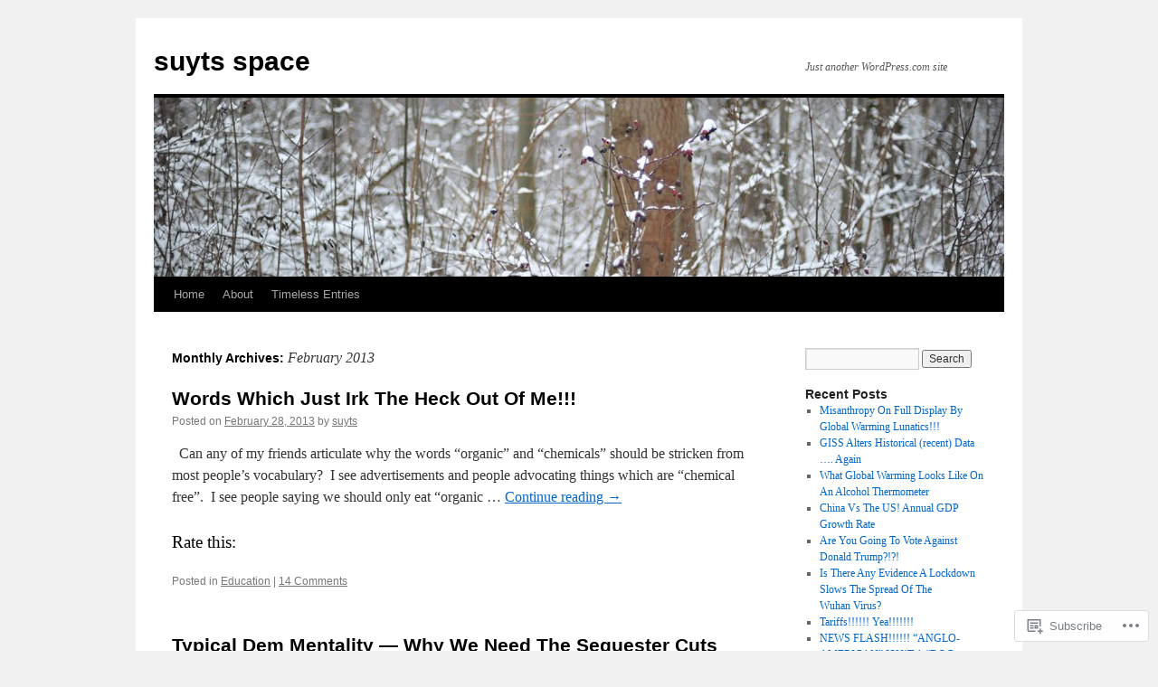

--- FILE ---
content_type: text/html; charset=UTF-8
request_url: https://suyts.wordpress.com/2013/02/
body_size: 23365
content:
<!DOCTYPE html>
<html lang="en">
<head>
<meta charset="UTF-8" />
<title>
February | 2013 | suyts space</title>
<link rel="profile" href="https://gmpg.org/xfn/11" />
<link rel="stylesheet" type="text/css" media="all" href="https://s0.wp.com/wp-content/themes/pub/twentyten/style.css?m=1659017451i&amp;ver=20190507" />
<link rel="pingback" href="https://suyts.wordpress.com/xmlrpc.php">
<meta name='robots' content='max-image-preview:large' />
<link rel='dns-prefetch' href='//s0.wp.com' />
<link rel="alternate" type="application/rss+xml" title="suyts space &raquo; Feed" href="https://suyts.wordpress.com/feed/" />
<link rel="alternate" type="application/rss+xml" title="suyts space &raquo; Comments Feed" href="https://suyts.wordpress.com/comments/feed/" />
	<script type="text/javascript">
		/* <![CDATA[ */
		function addLoadEvent(func) {
			var oldonload = window.onload;
			if (typeof window.onload != 'function') {
				window.onload = func;
			} else {
				window.onload = function () {
					oldonload();
					func();
				}
			}
		}
		/* ]]> */
	</script>
	<link crossorigin='anonymous' rel='stylesheet' id='all-css-0-1' href='/wp-content/mu-plugins/jetpack-plugin/moon/modules/infinite-scroll/infinity.css?m=1753284714i&cssminify=yes' type='text/css' media='all' />
<style id='wp-emoji-styles-inline-css'>

	img.wp-smiley, img.emoji {
		display: inline !important;
		border: none !important;
		box-shadow: none !important;
		height: 1em !important;
		width: 1em !important;
		margin: 0 0.07em !important;
		vertical-align: -0.1em !important;
		background: none !important;
		padding: 0 !important;
	}
/*# sourceURL=wp-emoji-styles-inline-css */
</style>
<link crossorigin='anonymous' rel='stylesheet' id='all-css-2-1' href='/wp-content/plugins/gutenberg-core/v22.4.2/build/styles/block-library/style.min.css?m=1769608164i&cssminify=yes' type='text/css' media='all' />
<style id='wp-block-library-inline-css'>
.has-text-align-justify {
	text-align:justify;
}
.has-text-align-justify{text-align:justify;}

/*# sourceURL=wp-block-library-inline-css */
</style><style id='global-styles-inline-css'>
:root{--wp--preset--aspect-ratio--square: 1;--wp--preset--aspect-ratio--4-3: 4/3;--wp--preset--aspect-ratio--3-4: 3/4;--wp--preset--aspect-ratio--3-2: 3/2;--wp--preset--aspect-ratio--2-3: 2/3;--wp--preset--aspect-ratio--16-9: 16/9;--wp--preset--aspect-ratio--9-16: 9/16;--wp--preset--color--black: #000;--wp--preset--color--cyan-bluish-gray: #abb8c3;--wp--preset--color--white: #fff;--wp--preset--color--pale-pink: #f78da7;--wp--preset--color--vivid-red: #cf2e2e;--wp--preset--color--luminous-vivid-orange: #ff6900;--wp--preset--color--luminous-vivid-amber: #fcb900;--wp--preset--color--light-green-cyan: #7bdcb5;--wp--preset--color--vivid-green-cyan: #00d084;--wp--preset--color--pale-cyan-blue: #8ed1fc;--wp--preset--color--vivid-cyan-blue: #0693e3;--wp--preset--color--vivid-purple: #9b51e0;--wp--preset--color--blue: #0066cc;--wp--preset--color--medium-gray: #666;--wp--preset--color--light-gray: #f1f1f1;--wp--preset--gradient--vivid-cyan-blue-to-vivid-purple: linear-gradient(135deg,rgb(6,147,227) 0%,rgb(155,81,224) 100%);--wp--preset--gradient--light-green-cyan-to-vivid-green-cyan: linear-gradient(135deg,rgb(122,220,180) 0%,rgb(0,208,130) 100%);--wp--preset--gradient--luminous-vivid-amber-to-luminous-vivid-orange: linear-gradient(135deg,rgb(252,185,0) 0%,rgb(255,105,0) 100%);--wp--preset--gradient--luminous-vivid-orange-to-vivid-red: linear-gradient(135deg,rgb(255,105,0) 0%,rgb(207,46,46) 100%);--wp--preset--gradient--very-light-gray-to-cyan-bluish-gray: linear-gradient(135deg,rgb(238,238,238) 0%,rgb(169,184,195) 100%);--wp--preset--gradient--cool-to-warm-spectrum: linear-gradient(135deg,rgb(74,234,220) 0%,rgb(151,120,209) 20%,rgb(207,42,186) 40%,rgb(238,44,130) 60%,rgb(251,105,98) 80%,rgb(254,248,76) 100%);--wp--preset--gradient--blush-light-purple: linear-gradient(135deg,rgb(255,206,236) 0%,rgb(152,150,240) 100%);--wp--preset--gradient--blush-bordeaux: linear-gradient(135deg,rgb(254,205,165) 0%,rgb(254,45,45) 50%,rgb(107,0,62) 100%);--wp--preset--gradient--luminous-dusk: linear-gradient(135deg,rgb(255,203,112) 0%,rgb(199,81,192) 50%,rgb(65,88,208) 100%);--wp--preset--gradient--pale-ocean: linear-gradient(135deg,rgb(255,245,203) 0%,rgb(182,227,212) 50%,rgb(51,167,181) 100%);--wp--preset--gradient--electric-grass: linear-gradient(135deg,rgb(202,248,128) 0%,rgb(113,206,126) 100%);--wp--preset--gradient--midnight: linear-gradient(135deg,rgb(2,3,129) 0%,rgb(40,116,252) 100%);--wp--preset--font-size--small: 13px;--wp--preset--font-size--medium: 20px;--wp--preset--font-size--large: 36px;--wp--preset--font-size--x-large: 42px;--wp--preset--font-family--albert-sans: 'Albert Sans', sans-serif;--wp--preset--font-family--alegreya: Alegreya, serif;--wp--preset--font-family--arvo: Arvo, serif;--wp--preset--font-family--bodoni-moda: 'Bodoni Moda', serif;--wp--preset--font-family--bricolage-grotesque: 'Bricolage Grotesque', sans-serif;--wp--preset--font-family--cabin: Cabin, sans-serif;--wp--preset--font-family--chivo: Chivo, sans-serif;--wp--preset--font-family--commissioner: Commissioner, sans-serif;--wp--preset--font-family--cormorant: Cormorant, serif;--wp--preset--font-family--courier-prime: 'Courier Prime', monospace;--wp--preset--font-family--crimson-pro: 'Crimson Pro', serif;--wp--preset--font-family--dm-mono: 'DM Mono', monospace;--wp--preset--font-family--dm-sans: 'DM Sans', sans-serif;--wp--preset--font-family--dm-serif-display: 'DM Serif Display', serif;--wp--preset--font-family--domine: Domine, serif;--wp--preset--font-family--eb-garamond: 'EB Garamond', serif;--wp--preset--font-family--epilogue: Epilogue, sans-serif;--wp--preset--font-family--fahkwang: Fahkwang, sans-serif;--wp--preset--font-family--figtree: Figtree, sans-serif;--wp--preset--font-family--fira-sans: 'Fira Sans', sans-serif;--wp--preset--font-family--fjalla-one: 'Fjalla One', sans-serif;--wp--preset--font-family--fraunces: Fraunces, serif;--wp--preset--font-family--gabarito: Gabarito, system-ui;--wp--preset--font-family--ibm-plex-mono: 'IBM Plex Mono', monospace;--wp--preset--font-family--ibm-plex-sans: 'IBM Plex Sans', sans-serif;--wp--preset--font-family--ibarra-real-nova: 'Ibarra Real Nova', serif;--wp--preset--font-family--instrument-serif: 'Instrument Serif', serif;--wp--preset--font-family--inter: Inter, sans-serif;--wp--preset--font-family--josefin-sans: 'Josefin Sans', sans-serif;--wp--preset--font-family--jost: Jost, sans-serif;--wp--preset--font-family--libre-baskerville: 'Libre Baskerville', serif;--wp--preset--font-family--libre-franklin: 'Libre Franklin', sans-serif;--wp--preset--font-family--literata: Literata, serif;--wp--preset--font-family--lora: Lora, serif;--wp--preset--font-family--merriweather: Merriweather, serif;--wp--preset--font-family--montserrat: Montserrat, sans-serif;--wp--preset--font-family--newsreader: Newsreader, serif;--wp--preset--font-family--noto-sans-mono: 'Noto Sans Mono', sans-serif;--wp--preset--font-family--nunito: Nunito, sans-serif;--wp--preset--font-family--open-sans: 'Open Sans', sans-serif;--wp--preset--font-family--overpass: Overpass, sans-serif;--wp--preset--font-family--pt-serif: 'PT Serif', serif;--wp--preset--font-family--petrona: Petrona, serif;--wp--preset--font-family--piazzolla: Piazzolla, serif;--wp--preset--font-family--playfair-display: 'Playfair Display', serif;--wp--preset--font-family--plus-jakarta-sans: 'Plus Jakarta Sans', sans-serif;--wp--preset--font-family--poppins: Poppins, sans-serif;--wp--preset--font-family--raleway: Raleway, sans-serif;--wp--preset--font-family--roboto: Roboto, sans-serif;--wp--preset--font-family--roboto-slab: 'Roboto Slab', serif;--wp--preset--font-family--rubik: Rubik, sans-serif;--wp--preset--font-family--rufina: Rufina, serif;--wp--preset--font-family--sora: Sora, sans-serif;--wp--preset--font-family--source-sans-3: 'Source Sans 3', sans-serif;--wp--preset--font-family--source-serif-4: 'Source Serif 4', serif;--wp--preset--font-family--space-mono: 'Space Mono', monospace;--wp--preset--font-family--syne: Syne, sans-serif;--wp--preset--font-family--texturina: Texturina, serif;--wp--preset--font-family--urbanist: Urbanist, sans-serif;--wp--preset--font-family--work-sans: 'Work Sans', sans-serif;--wp--preset--spacing--20: 0.44rem;--wp--preset--spacing--30: 0.67rem;--wp--preset--spacing--40: 1rem;--wp--preset--spacing--50: 1.5rem;--wp--preset--spacing--60: 2.25rem;--wp--preset--spacing--70: 3.38rem;--wp--preset--spacing--80: 5.06rem;--wp--preset--shadow--natural: 6px 6px 9px rgba(0, 0, 0, 0.2);--wp--preset--shadow--deep: 12px 12px 50px rgba(0, 0, 0, 0.4);--wp--preset--shadow--sharp: 6px 6px 0px rgba(0, 0, 0, 0.2);--wp--preset--shadow--outlined: 6px 6px 0px -3px rgb(255, 255, 255), 6px 6px rgb(0, 0, 0);--wp--preset--shadow--crisp: 6px 6px 0px rgb(0, 0, 0);}:where(body) { margin: 0; }:where(.is-layout-flex){gap: 0.5em;}:where(.is-layout-grid){gap: 0.5em;}body .is-layout-flex{display: flex;}.is-layout-flex{flex-wrap: wrap;align-items: center;}.is-layout-flex > :is(*, div){margin: 0;}body .is-layout-grid{display: grid;}.is-layout-grid > :is(*, div){margin: 0;}body{padding-top: 0px;padding-right: 0px;padding-bottom: 0px;padding-left: 0px;}:root :where(.wp-element-button, .wp-block-button__link){background-color: #32373c;border-width: 0;color: #fff;font-family: inherit;font-size: inherit;font-style: inherit;font-weight: inherit;letter-spacing: inherit;line-height: inherit;padding-top: calc(0.667em + 2px);padding-right: calc(1.333em + 2px);padding-bottom: calc(0.667em + 2px);padding-left: calc(1.333em + 2px);text-decoration: none;text-transform: inherit;}.has-black-color{color: var(--wp--preset--color--black) !important;}.has-cyan-bluish-gray-color{color: var(--wp--preset--color--cyan-bluish-gray) !important;}.has-white-color{color: var(--wp--preset--color--white) !important;}.has-pale-pink-color{color: var(--wp--preset--color--pale-pink) !important;}.has-vivid-red-color{color: var(--wp--preset--color--vivid-red) !important;}.has-luminous-vivid-orange-color{color: var(--wp--preset--color--luminous-vivid-orange) !important;}.has-luminous-vivid-amber-color{color: var(--wp--preset--color--luminous-vivid-amber) !important;}.has-light-green-cyan-color{color: var(--wp--preset--color--light-green-cyan) !important;}.has-vivid-green-cyan-color{color: var(--wp--preset--color--vivid-green-cyan) !important;}.has-pale-cyan-blue-color{color: var(--wp--preset--color--pale-cyan-blue) !important;}.has-vivid-cyan-blue-color{color: var(--wp--preset--color--vivid-cyan-blue) !important;}.has-vivid-purple-color{color: var(--wp--preset--color--vivid-purple) !important;}.has-blue-color{color: var(--wp--preset--color--blue) !important;}.has-medium-gray-color{color: var(--wp--preset--color--medium-gray) !important;}.has-light-gray-color{color: var(--wp--preset--color--light-gray) !important;}.has-black-background-color{background-color: var(--wp--preset--color--black) !important;}.has-cyan-bluish-gray-background-color{background-color: var(--wp--preset--color--cyan-bluish-gray) !important;}.has-white-background-color{background-color: var(--wp--preset--color--white) !important;}.has-pale-pink-background-color{background-color: var(--wp--preset--color--pale-pink) !important;}.has-vivid-red-background-color{background-color: var(--wp--preset--color--vivid-red) !important;}.has-luminous-vivid-orange-background-color{background-color: var(--wp--preset--color--luminous-vivid-orange) !important;}.has-luminous-vivid-amber-background-color{background-color: var(--wp--preset--color--luminous-vivid-amber) !important;}.has-light-green-cyan-background-color{background-color: var(--wp--preset--color--light-green-cyan) !important;}.has-vivid-green-cyan-background-color{background-color: var(--wp--preset--color--vivid-green-cyan) !important;}.has-pale-cyan-blue-background-color{background-color: var(--wp--preset--color--pale-cyan-blue) !important;}.has-vivid-cyan-blue-background-color{background-color: var(--wp--preset--color--vivid-cyan-blue) !important;}.has-vivid-purple-background-color{background-color: var(--wp--preset--color--vivid-purple) !important;}.has-blue-background-color{background-color: var(--wp--preset--color--blue) !important;}.has-medium-gray-background-color{background-color: var(--wp--preset--color--medium-gray) !important;}.has-light-gray-background-color{background-color: var(--wp--preset--color--light-gray) !important;}.has-black-border-color{border-color: var(--wp--preset--color--black) !important;}.has-cyan-bluish-gray-border-color{border-color: var(--wp--preset--color--cyan-bluish-gray) !important;}.has-white-border-color{border-color: var(--wp--preset--color--white) !important;}.has-pale-pink-border-color{border-color: var(--wp--preset--color--pale-pink) !important;}.has-vivid-red-border-color{border-color: var(--wp--preset--color--vivid-red) !important;}.has-luminous-vivid-orange-border-color{border-color: var(--wp--preset--color--luminous-vivid-orange) !important;}.has-luminous-vivid-amber-border-color{border-color: var(--wp--preset--color--luminous-vivid-amber) !important;}.has-light-green-cyan-border-color{border-color: var(--wp--preset--color--light-green-cyan) !important;}.has-vivid-green-cyan-border-color{border-color: var(--wp--preset--color--vivid-green-cyan) !important;}.has-pale-cyan-blue-border-color{border-color: var(--wp--preset--color--pale-cyan-blue) !important;}.has-vivid-cyan-blue-border-color{border-color: var(--wp--preset--color--vivid-cyan-blue) !important;}.has-vivid-purple-border-color{border-color: var(--wp--preset--color--vivid-purple) !important;}.has-blue-border-color{border-color: var(--wp--preset--color--blue) !important;}.has-medium-gray-border-color{border-color: var(--wp--preset--color--medium-gray) !important;}.has-light-gray-border-color{border-color: var(--wp--preset--color--light-gray) !important;}.has-vivid-cyan-blue-to-vivid-purple-gradient-background{background: var(--wp--preset--gradient--vivid-cyan-blue-to-vivid-purple) !important;}.has-light-green-cyan-to-vivid-green-cyan-gradient-background{background: var(--wp--preset--gradient--light-green-cyan-to-vivid-green-cyan) !important;}.has-luminous-vivid-amber-to-luminous-vivid-orange-gradient-background{background: var(--wp--preset--gradient--luminous-vivid-amber-to-luminous-vivid-orange) !important;}.has-luminous-vivid-orange-to-vivid-red-gradient-background{background: var(--wp--preset--gradient--luminous-vivid-orange-to-vivid-red) !important;}.has-very-light-gray-to-cyan-bluish-gray-gradient-background{background: var(--wp--preset--gradient--very-light-gray-to-cyan-bluish-gray) !important;}.has-cool-to-warm-spectrum-gradient-background{background: var(--wp--preset--gradient--cool-to-warm-spectrum) !important;}.has-blush-light-purple-gradient-background{background: var(--wp--preset--gradient--blush-light-purple) !important;}.has-blush-bordeaux-gradient-background{background: var(--wp--preset--gradient--blush-bordeaux) !important;}.has-luminous-dusk-gradient-background{background: var(--wp--preset--gradient--luminous-dusk) !important;}.has-pale-ocean-gradient-background{background: var(--wp--preset--gradient--pale-ocean) !important;}.has-electric-grass-gradient-background{background: var(--wp--preset--gradient--electric-grass) !important;}.has-midnight-gradient-background{background: var(--wp--preset--gradient--midnight) !important;}.has-small-font-size{font-size: var(--wp--preset--font-size--small) !important;}.has-medium-font-size{font-size: var(--wp--preset--font-size--medium) !important;}.has-large-font-size{font-size: var(--wp--preset--font-size--large) !important;}.has-x-large-font-size{font-size: var(--wp--preset--font-size--x-large) !important;}.has-albert-sans-font-family{font-family: var(--wp--preset--font-family--albert-sans) !important;}.has-alegreya-font-family{font-family: var(--wp--preset--font-family--alegreya) !important;}.has-arvo-font-family{font-family: var(--wp--preset--font-family--arvo) !important;}.has-bodoni-moda-font-family{font-family: var(--wp--preset--font-family--bodoni-moda) !important;}.has-bricolage-grotesque-font-family{font-family: var(--wp--preset--font-family--bricolage-grotesque) !important;}.has-cabin-font-family{font-family: var(--wp--preset--font-family--cabin) !important;}.has-chivo-font-family{font-family: var(--wp--preset--font-family--chivo) !important;}.has-commissioner-font-family{font-family: var(--wp--preset--font-family--commissioner) !important;}.has-cormorant-font-family{font-family: var(--wp--preset--font-family--cormorant) !important;}.has-courier-prime-font-family{font-family: var(--wp--preset--font-family--courier-prime) !important;}.has-crimson-pro-font-family{font-family: var(--wp--preset--font-family--crimson-pro) !important;}.has-dm-mono-font-family{font-family: var(--wp--preset--font-family--dm-mono) !important;}.has-dm-sans-font-family{font-family: var(--wp--preset--font-family--dm-sans) !important;}.has-dm-serif-display-font-family{font-family: var(--wp--preset--font-family--dm-serif-display) !important;}.has-domine-font-family{font-family: var(--wp--preset--font-family--domine) !important;}.has-eb-garamond-font-family{font-family: var(--wp--preset--font-family--eb-garamond) !important;}.has-epilogue-font-family{font-family: var(--wp--preset--font-family--epilogue) !important;}.has-fahkwang-font-family{font-family: var(--wp--preset--font-family--fahkwang) !important;}.has-figtree-font-family{font-family: var(--wp--preset--font-family--figtree) !important;}.has-fira-sans-font-family{font-family: var(--wp--preset--font-family--fira-sans) !important;}.has-fjalla-one-font-family{font-family: var(--wp--preset--font-family--fjalla-one) !important;}.has-fraunces-font-family{font-family: var(--wp--preset--font-family--fraunces) !important;}.has-gabarito-font-family{font-family: var(--wp--preset--font-family--gabarito) !important;}.has-ibm-plex-mono-font-family{font-family: var(--wp--preset--font-family--ibm-plex-mono) !important;}.has-ibm-plex-sans-font-family{font-family: var(--wp--preset--font-family--ibm-plex-sans) !important;}.has-ibarra-real-nova-font-family{font-family: var(--wp--preset--font-family--ibarra-real-nova) !important;}.has-instrument-serif-font-family{font-family: var(--wp--preset--font-family--instrument-serif) !important;}.has-inter-font-family{font-family: var(--wp--preset--font-family--inter) !important;}.has-josefin-sans-font-family{font-family: var(--wp--preset--font-family--josefin-sans) !important;}.has-jost-font-family{font-family: var(--wp--preset--font-family--jost) !important;}.has-libre-baskerville-font-family{font-family: var(--wp--preset--font-family--libre-baskerville) !important;}.has-libre-franklin-font-family{font-family: var(--wp--preset--font-family--libre-franklin) !important;}.has-literata-font-family{font-family: var(--wp--preset--font-family--literata) !important;}.has-lora-font-family{font-family: var(--wp--preset--font-family--lora) !important;}.has-merriweather-font-family{font-family: var(--wp--preset--font-family--merriweather) !important;}.has-montserrat-font-family{font-family: var(--wp--preset--font-family--montserrat) !important;}.has-newsreader-font-family{font-family: var(--wp--preset--font-family--newsreader) !important;}.has-noto-sans-mono-font-family{font-family: var(--wp--preset--font-family--noto-sans-mono) !important;}.has-nunito-font-family{font-family: var(--wp--preset--font-family--nunito) !important;}.has-open-sans-font-family{font-family: var(--wp--preset--font-family--open-sans) !important;}.has-overpass-font-family{font-family: var(--wp--preset--font-family--overpass) !important;}.has-pt-serif-font-family{font-family: var(--wp--preset--font-family--pt-serif) !important;}.has-petrona-font-family{font-family: var(--wp--preset--font-family--petrona) !important;}.has-piazzolla-font-family{font-family: var(--wp--preset--font-family--piazzolla) !important;}.has-playfair-display-font-family{font-family: var(--wp--preset--font-family--playfair-display) !important;}.has-plus-jakarta-sans-font-family{font-family: var(--wp--preset--font-family--plus-jakarta-sans) !important;}.has-poppins-font-family{font-family: var(--wp--preset--font-family--poppins) !important;}.has-raleway-font-family{font-family: var(--wp--preset--font-family--raleway) !important;}.has-roboto-font-family{font-family: var(--wp--preset--font-family--roboto) !important;}.has-roboto-slab-font-family{font-family: var(--wp--preset--font-family--roboto-slab) !important;}.has-rubik-font-family{font-family: var(--wp--preset--font-family--rubik) !important;}.has-rufina-font-family{font-family: var(--wp--preset--font-family--rufina) !important;}.has-sora-font-family{font-family: var(--wp--preset--font-family--sora) !important;}.has-source-sans-3-font-family{font-family: var(--wp--preset--font-family--source-sans-3) !important;}.has-source-serif-4-font-family{font-family: var(--wp--preset--font-family--source-serif-4) !important;}.has-space-mono-font-family{font-family: var(--wp--preset--font-family--space-mono) !important;}.has-syne-font-family{font-family: var(--wp--preset--font-family--syne) !important;}.has-texturina-font-family{font-family: var(--wp--preset--font-family--texturina) !important;}.has-urbanist-font-family{font-family: var(--wp--preset--font-family--urbanist) !important;}.has-work-sans-font-family{font-family: var(--wp--preset--font-family--work-sans) !important;}
/*# sourceURL=global-styles-inline-css */
</style>

<style id='classic-theme-styles-inline-css'>
.wp-block-button__link{background-color:#32373c;border-radius:9999px;box-shadow:none;color:#fff;font-size:1.125em;padding:calc(.667em + 2px) calc(1.333em + 2px);text-decoration:none}.wp-block-file__button{background:#32373c;color:#fff}.wp-block-accordion-heading{margin:0}.wp-block-accordion-heading__toggle{background-color:inherit!important;color:inherit!important}.wp-block-accordion-heading__toggle:not(:focus-visible){outline:none}.wp-block-accordion-heading__toggle:focus,.wp-block-accordion-heading__toggle:hover{background-color:inherit!important;border:none;box-shadow:none;color:inherit;padding:var(--wp--preset--spacing--20,1em) 0;text-decoration:none}.wp-block-accordion-heading__toggle:focus-visible{outline:auto;outline-offset:0}
/*# sourceURL=/wp-content/plugins/gutenberg-core/v22.4.2/build/styles/block-library/classic.min.css */
</style>
<link crossorigin='anonymous' rel='stylesheet' id='all-css-4-1' href='/_static/??-eJyNT+1Ow0AMeyHS0K2D/UE8y/WalWz3pUtKtbcn3cYYQqr4E50t22fjXMDnpJQUS5hGToI+9yH7k+CmafdNC8KxBIJKn02HA4veFSB6DtR4kSd8CIoT/GRVMj4Wp4si0sCOAkWTrdnmYh7o+1JJBOxGniLohxnlj+9KY5l61NmIs7F4Lfg/7WUFXP5cK1XJQkd7jmiqB7hmGimDVXHKOf0CcAiO65r1SFqcP90wxpyXM0zBBnA6cGIlEF9zCN+77puW3Pf41r7uNvuXbdc9H78AfT+39w==&cssminify=yes' type='text/css' media='all' />
<style id='jetpack-global-styles-frontend-style-inline-css'>
:root { --font-headings: unset; --font-base: unset; --font-headings-default: -apple-system,BlinkMacSystemFont,"Segoe UI",Roboto,Oxygen-Sans,Ubuntu,Cantarell,"Helvetica Neue",sans-serif; --font-base-default: -apple-system,BlinkMacSystemFont,"Segoe UI",Roboto,Oxygen-Sans,Ubuntu,Cantarell,"Helvetica Neue",sans-serif;}
/*# sourceURL=jetpack-global-styles-frontend-style-inline-css */
</style>
<link crossorigin='anonymous' rel='stylesheet' id='all-css-6-1' href='/wp-content/themes/h4/global.css?m=1420737423i&cssminify=yes' type='text/css' media='all' />
<script type="text/javascript" id="wpcom-actionbar-placeholder-js-extra">
/* <![CDATA[ */
var actionbardata = {"siteID":"21294538","postID":"0","siteURL":"https://suyts.wordpress.com","xhrURL":"https://suyts.wordpress.com/wp-admin/admin-ajax.php","nonce":"a2d72dba4d","isLoggedIn":"","statusMessage":"","subsEmailDefault":"instantly","proxyScriptUrl":"https://s0.wp.com/wp-content/js/wpcom-proxy-request.js?m=1513050504i&amp;ver=20211021","i18n":{"followedText":"New posts from this site will now appear in your \u003Ca href=\"https://wordpress.com/reader\"\u003EReader\u003C/a\u003E","foldBar":"Collapse this bar","unfoldBar":"Expand this bar","shortLinkCopied":"Shortlink copied to clipboard."}};
//# sourceURL=wpcom-actionbar-placeholder-js-extra
/* ]]> */
</script>
<script type="text/javascript" id="jetpack-mu-wpcom-settings-js-before">
/* <![CDATA[ */
var JETPACK_MU_WPCOM_SETTINGS = {"assetsUrl":"https://s0.wp.com/wp-content/mu-plugins/jetpack-mu-wpcom-plugin/moon/jetpack_vendor/automattic/jetpack-mu-wpcom/src/build/"};
//# sourceURL=jetpack-mu-wpcom-settings-js-before
/* ]]> */
</script>
<script crossorigin='anonymous' type='text/javascript'  src='/wp-content/js/rlt-proxy.js?m=1720530689i'></script>
<script type="text/javascript" id="rlt-proxy-js-after">
/* <![CDATA[ */
	rltInitialize( {"token":null,"iframeOrigins":["https:\/\/widgets.wp.com"]} );
//# sourceURL=rlt-proxy-js-after
/* ]]> */
</script>
<link rel="EditURI" type="application/rsd+xml" title="RSD" href="https://suyts.wordpress.com/xmlrpc.php?rsd" />
<meta name="generator" content="WordPress.com" />

<!-- Jetpack Open Graph Tags -->
<meta property="og:type" content="website" />
<meta property="og:title" content="February 2013 &#8211; suyts space" />
<meta property="og:site_name" content="suyts space" />
<meta property="og:image" content="https://s0.wp.com/i/blank.jpg?m=1383295312i" />
<meta property="og:image:width" content="200" />
<meta property="og:image:height" content="200" />
<meta property="og:image:alt" content="" />
<meta property="og:locale" content="en_US" />
<meta property="fb:app_id" content="249643311490" />
<meta name="twitter:creator" content="@JameSuytSexton" />

<!-- End Jetpack Open Graph Tags -->
<link rel="shortcut icon" type="image/x-icon" href="https://s0.wp.com/i/favicon.ico?m=1713425267i" sizes="16x16 24x24 32x32 48x48" />
<link rel="icon" type="image/x-icon" href="https://s0.wp.com/i/favicon.ico?m=1713425267i" sizes="16x16 24x24 32x32 48x48" />
<link rel="apple-touch-icon" href="https://s0.wp.com/i/webclip.png?m=1713868326i" />
<link rel='openid.server' href='https://suyts.wordpress.com/?openidserver=1' />
<link rel='openid.delegate' href='https://suyts.wordpress.com/' />
<link rel="search" type="application/opensearchdescription+xml" href="https://suyts.wordpress.com/osd.xml" title="suyts space" />
<link rel="search" type="application/opensearchdescription+xml" href="https://s1.wp.com/opensearch.xml" title="WordPress.com" />
		<style type="text/css">
			.recentcomments a {
				display: inline !important;
				padding: 0 !important;
				margin: 0 !important;
			}

			table.recentcommentsavatartop img.avatar, table.recentcommentsavatarend img.avatar {
				border: 0px;
				margin: 0;
			}

			table.recentcommentsavatartop a, table.recentcommentsavatarend a {
				border: 0px !important;
				background-color: transparent !important;
			}

			td.recentcommentsavatarend, td.recentcommentsavatartop {
				padding: 0px 0px 1px 0px;
				margin: 0px;
			}

			td.recentcommentstextend {
				border: none !important;
				padding: 0px 0px 2px 10px;
			}

			.rtl td.recentcommentstextend {
				padding: 0px 10px 2px 0px;
			}

			td.recentcommentstexttop {
				border: none;
				padding: 0px 0px 0px 10px;
			}

			.rtl td.recentcommentstexttop {
				padding: 0px 10px 0px 0px;
			}
		</style>
		<meta name="description" content="10 posts published by suyts during February 2013" />
<link crossorigin='anonymous' rel='stylesheet' id='all-css-0-3' href='/_static/??-eJydjdEKwjAMRX/IGqaT+SJ+inRZGN3SpDQtw78Xwe1Rxh7P4XIuLMmhSiEpEKtLXMcgBhOV5HH+MURVgVcQhJ4VZwNbQqJ8RrMT7C9EHSqTAfqs1Yi30SqOBktgGtzomSm//9H34BkfTXe7Xu5t17TTB3k+YIU=&cssminify=yes' type='text/css' media='all' />
</head>

<body class="archive date wp-theme-pubtwentyten customizer-styles-applied single-author jetpack-reblog-enabled">
<div id="wrapper" class="hfeed">
	<div id="header">
		<div id="masthead">
			<div id="branding" role="banner">
								<div id="site-title">
					<span>
						<a href="https://suyts.wordpress.com/" title="suyts space" rel="home">suyts space</a>
					</span>
				</div>
				<div id="site-description">Just another WordPress.com site</div>

									<a class="home-link" href="https://suyts.wordpress.com/" title="suyts space" rel="home">
						<img src="https://s0.wp.com/wp-content/themes/pub/twentyten/images/headers/berries.jpg?m=1610459589i" width="940" height="198" alt="" />
					</a>
								</div><!-- #branding -->

			<div id="access" role="navigation">
								<div class="skip-link screen-reader-text"><a href="#content" title="Skip to content">Skip to content</a></div>
				<div class="menu"><ul>
<li ><a href="https://suyts.wordpress.com/">Home</a></li><li class="page_item page-item-2"><a href="https://suyts.wordpress.com/about/">About</a></li>
<li class="page_item page-item-15868"><a href="https://suyts.wordpress.com/timeless-entries/">Timeless Entries</a></li>
</ul></div>
			</div><!-- #access -->
		</div><!-- #masthead -->
	</div><!-- #header -->

	<div id="main">

		<div id="container">
			<div id="content" role="main">


			<h1 class="page-title">
			Monthly Archives: <span>February 2013</span>			</h1>


	<div id="nav-above" class="navigation">
		<div class="nav-previous"><a href="https://suyts.wordpress.com/2013/02/page/2/" ><span class="meta-nav">&larr;</span> Older posts</a></div>
		<div class="nav-next"></div>
	</div><!-- #nav-above -->



	
			<div id="post-9744" class="post-9744 post type-post status-publish format-standard hentry category-education">
			<h2 class="entry-title"><a href="https://suyts.wordpress.com/2013/02/28/words-which-just-irk-the-heck-out-of-me/" rel="bookmark">Words Which Just Irk The Heck Out Of&nbsp;Me!!!</a></h2>

			<div class="entry-meta">
				<span class="meta-prep meta-prep-author">Posted on</span> <a href="https://suyts.wordpress.com/2013/02/28/words-which-just-irk-the-heck-out-of-me/" title="11:39 pm" rel="bookmark"><span class="entry-date">February 28, 2013</span></a> <span class="meta-sep">by</span> <span class="author vcard"><a class="url fn n" href="https://suyts.wordpress.com/author/suyts/" title="View all posts by suyts">suyts</a></span>			</div><!-- .entry-meta -->

					<div class="entry-summary">
				<p>&nbsp; Can any of my friends articulate why the words &#8220;organic&#8221; and &#8220;chemicals&#8221; should be stricken from most people&#8217;s vocabulary?&nbsp; I see advertisements and people advocating things which are &#8220;chemical free&#8221;.&nbsp; I see people saying we should only eat &#8220;organic &hellip; <a href="https://suyts.wordpress.com/2013/02/28/words-which-just-irk-the-heck-out-of-me/">Continue reading <span class="meta-nav">&rarr;</span></a></p>
<div class="sd-block sd-rating"><h3 class="sd-title">Rate this:</h3><div class="cs-rating pd-rating" id="pd_rating_holder_4114790_post_9744"></div></div>			</div><!-- .entry-summary -->
	
			<div class="entry-utility">
													<span class="cat-links">
						<span class="entry-utility-prep entry-utility-prep-cat-links">Posted in</span> <a href="https://suyts.wordpress.com/category/education/" rel="category tag">Education</a>					</span>
					<span class="meta-sep">|</span>
				
				
				<span class="comments-link"><a href="https://suyts.wordpress.com/2013/02/28/words-which-just-irk-the-heck-out-of-me/#comments">14 Comments</a></span>

							</div><!-- .entry-utility -->
		</div><!-- #post-9744 -->

		
	

	
			<div id="post-9743" class="post-9743 post type-post status-publish format-standard hentry category-news-and-politics">
			<h2 class="entry-title"><a href="https://suyts.wordpress.com/2013/02/28/typical-dem-mentality-why-we-need-the-sequester-cuts/" rel="bookmark">Typical Dem Mentality &#8212; Why We Need The Sequester&nbsp;Cuts</a></h2>

			<div class="entry-meta">
				<span class="meta-prep meta-prep-author">Posted on</span> <a href="https://suyts.wordpress.com/2013/02/28/typical-dem-mentality-why-we-need-the-sequester-cuts/" title="10:58 pm" rel="bookmark"><span class="entry-date">February 28, 2013</span></a> <span class="meta-sep">by</span> <span class="author vcard"><a class="url fn n" href="https://suyts.wordpress.com/author/suyts/" title="View all posts by suyts">suyts</a></span>			</div><!-- .entry-meta -->

					<div class="entry-summary">
				<p>Because Washington Dems are too stupid to act rationally. Fox had an article about the sequester cuts.&nbsp; In spite of what the Dems cry, the world will not end tomorrow.&nbsp; The article talked about how parts of the administration is &hellip; <a href="https://suyts.wordpress.com/2013/02/28/typical-dem-mentality-why-we-need-the-sequester-cuts/">Continue reading <span class="meta-nav">&rarr;</span></a></p>
<div class="sd-block sd-rating"><h3 class="sd-title">Rate this:</h3><div class="cs-rating pd-rating" id="pd_rating_holder_4114790_post_9743"></div></div>			</div><!-- .entry-summary -->
	
			<div class="entry-utility">
													<span class="cat-links">
						<span class="entry-utility-prep entry-utility-prep-cat-links">Posted in</span> <a href="https://suyts.wordpress.com/category/news-and-politics/" rel="category tag">News and politics</a>					</span>
					<span class="meta-sep">|</span>
				
				
				<span class="comments-link"><a href="https://suyts.wordpress.com/2013/02/28/typical-dem-mentality-why-we-need-the-sequester-cuts/#comments">10 Comments</a></span>

							</div><!-- .entry-utility -->
		</div><!-- #post-9743 -->

		
	

	
			<div id="post-9740" class="post-9740 post type-post status-publish format-standard hentry category-news-and-politics">
			<h2 class="entry-title"><a href="https://suyts.wordpress.com/2013/02/28/rockin-at-you-from-my-new-digs/" rel="bookmark">Rockin At You From My New&nbsp;Digs!!!</a></h2>

			<div class="entry-meta">
				<span class="meta-prep meta-prep-author">Posted on</span> <a href="https://suyts.wordpress.com/2013/02/28/rockin-at-you-from-my-new-digs/" title="2:48 pm" rel="bookmark"><span class="entry-date">February 28, 2013</span></a> <span class="meta-sep">by</span> <span class="author vcard"><a class="url fn n" href="https://suyts.wordpress.com/author/suyts/" title="View all posts by suyts">suyts</a></span>			</div><!-- .entry-meta -->

					<div class="entry-summary">
				<p>&nbsp; I don&#8217;t have much to say at the moment other then while I still have a ton of work to do, I&#8217;m moved to my new place.&nbsp; I&#8217;ll get back to more consistent posting and participation in the discussions &hellip; <a href="https://suyts.wordpress.com/2013/02/28/rockin-at-you-from-my-new-digs/">Continue reading <span class="meta-nav">&rarr;</span></a></p>
<div class="sd-block sd-rating"><h3 class="sd-title">Rate this:</h3><div class="cs-rating pd-rating" id="pd_rating_holder_4114790_post_9740"></div></div>			</div><!-- .entry-summary -->
	
			<div class="entry-utility">
													<span class="cat-links">
						<span class="entry-utility-prep entry-utility-prep-cat-links">Posted in</span> <a href="https://suyts.wordpress.com/category/news-and-politics/" rel="category tag">News and politics</a>					</span>
					<span class="meta-sep">|</span>
				
				
				<span class="comments-link"><a href="https://suyts.wordpress.com/2013/02/28/rockin-at-you-from-my-new-digs/#comments">8 Comments</a></span>

							</div><!-- .entry-utility -->
		</div><!-- #post-9740 -->

		
	

	
			<div id="post-9739" class="post-9739 post type-post status-publish format-standard hentry category-news-and-politics">
			<h2 class="entry-title"><a href="https://suyts.wordpress.com/2013/02/28/more-lapdog-lsm-now-hates-truth-to-power-attacks-iconic-dem-reporter-for-audacity-of-truth/" rel="bookmark">More LapDog LSM &#8212;&#8211; Now Hates &quot;Truth To Power&quot;  Attacks Iconic Dem Reporter For Audacity Of&nbsp;Truth!!</a></h2>

			<div class="entry-meta">
				<span class="meta-prep meta-prep-author">Posted on</span> <a href="https://suyts.wordpress.com/2013/02/28/more-lapdog-lsm-now-hates-truth-to-power-attacks-iconic-dem-reporter-for-audacity-of-truth/" title="8:10 am" rel="bookmark"><span class="entry-date">February 28, 2013</span></a> <span class="meta-sep">by</span> <span class="author vcard"><a class="url fn n" href="https://suyts.wordpress.com/author/suyts/" title="View all posts by suyts">suyts</a></span>			</div><!-- .entry-meta -->

					<div class="entry-summary">
				<p>Well, the lapdog is trained to bark, apparently.&nbsp; Only not at the government, but, at the ones who actually believe the Fourth Estate has a responsibility and role in checks and balances.&nbsp; If this wasn&#8217;t so nauseating or infuriating, this &hellip; <a href="https://suyts.wordpress.com/2013/02/28/more-lapdog-lsm-now-hates-truth-to-power-attacks-iconic-dem-reporter-for-audacity-of-truth/">Continue reading <span class="meta-nav">&rarr;</span></a></p>
<div class="sd-block sd-rating"><h3 class="sd-title">Rate this:</h3><div class="cs-rating pd-rating" id="pd_rating_holder_4114790_post_9739"></div></div>			</div><!-- .entry-summary -->
	
			<div class="entry-utility">
													<span class="cat-links">
						<span class="entry-utility-prep entry-utility-prep-cat-links">Posted in</span> <a href="https://suyts.wordpress.com/category/news-and-politics/" rel="category tag">News and politics</a>					</span>
					<span class="meta-sep">|</span>
				
				
				<span class="comments-link"><a href="https://suyts.wordpress.com/2013/02/28/more-lapdog-lsm-now-hates-truth-to-power-attacks-iconic-dem-reporter-for-audacity-of-truth/#comments">8 Comments</a></span>

							</div><!-- .entry-utility -->
		</div><!-- #post-9739 -->

		
	

	
			<div id="post-9736" class="post-9736 post type-post status-publish format-standard hentry category-christian">
			<h2 class="entry-title"><a href="https://suyts.wordpress.com/2013/02/28/gems-on-the-sword-be-bold-february-28/" rel="bookmark">Gems on the Sword &#8212; Be Bold! &#8212; February&nbsp;28</a></h2>

			<div class="entry-meta">
				<span class="meta-prep meta-prep-author">Posted on</span> <a href="https://suyts.wordpress.com/2013/02/28/gems-on-the-sword-be-bold-february-28/" title="6:54 am" rel="bookmark"><span class="entry-date">February 28, 2013</span></a> <span class="meta-sep">by</span> <span class="author vcard"><a class="url fn n" href="https://suyts.wordpress.com/author/suyts/" title="View all posts by suyts">suyts</a></span>			</div><!-- .entry-meta -->

					<div class="entry-summary">
				<p>Guest post by Jeanette Andrade Be Bold! February 28 Scripture Selection: Psalm 59:16-17; Proverbs 28:1; I John 4:17-18 Food for Thought: I John 4:17 If there’s one thing the Church needs more of, it is boldness. People don’t share Christ &hellip; <a href="https://suyts.wordpress.com/2013/02/28/gems-on-the-sword-be-bold-february-28/">Continue reading <span class="meta-nav">&rarr;</span></a></p>
<div class="sd-block sd-rating"><h3 class="sd-title">Rate this:</h3><div class="cs-rating pd-rating" id="pd_rating_holder_4114790_post_9736"></div></div>			</div><!-- .entry-summary -->
	
			<div class="entry-utility">
													<span class="cat-links">
						<span class="entry-utility-prep entry-utility-prep-cat-links">Posted in</span> <a href="https://suyts.wordpress.com/category/christian/" rel="category tag">Christian</a>					</span>
					<span class="meta-sep">|</span>
				
				
				<span class="comments-link"><a href="https://suyts.wordpress.com/2013/02/28/gems-on-the-sword-be-bold-february-28/#comments">1 Comment</a></span>

							</div><!-- .entry-utility -->
		</div><!-- #post-9736 -->

		
	

	
			<div id="post-9733" class="post-9733 post type-post status-publish format-standard hentry category-economics">
			<h2 class="entry-title"><a href="https://suyts.wordpress.com/2013/02/27/because-one-can-never-get-back-to-borrowing-money-quick-enough/" rel="bookmark">Because One Can Never Get Back To Borrowing Money Quick&nbsp;Enough!</a></h2>

			<div class="entry-meta">
				<span class="meta-prep meta-prep-author">Posted on</span> <a href="https://suyts.wordpress.com/2013/02/27/because-one-can-never-get-back-to-borrowing-money-quick-enough/" title="9:53 pm" rel="bookmark"><span class="entry-date">February 27, 2013</span></a> <span class="meta-sep">by</span> <span class="author vcard"><a class="url fn n" href="https://suyts.wordpress.com/author/suyts/" title="View all posts by suyts">suyts</a></span>			</div><!-- .entry-meta -->

					<div class="entry-summary">
				<p>How nice.&nbsp; No one learned anything.&nbsp; Exclusive: Euro zone mulls help for Portugal, Ireland market return &#8211; sources Do people not realize there is no requirement, economic or otherwise, to force a government to indebt the people in order to &hellip; <a href="https://suyts.wordpress.com/2013/02/27/because-one-can-never-get-back-to-borrowing-money-quick-enough/">Continue reading <span class="meta-nav">&rarr;</span></a></p>
<div class="sd-block sd-rating"><h3 class="sd-title">Rate this:</h3><div class="cs-rating pd-rating" id="pd_rating_holder_4114790_post_9733"></div></div>			</div><!-- .entry-summary -->
	
			<div class="entry-utility">
													<span class="cat-links">
						<span class="entry-utility-prep entry-utility-prep-cat-links">Posted in</span> <a href="https://suyts.wordpress.com/category/economics/" rel="category tag">Economics</a>					</span>
					<span class="meta-sep">|</span>
				
				
				<span class="comments-link"><a href="https://suyts.wordpress.com/2013/02/27/because-one-can-never-get-back-to-borrowing-money-quick-enough/#comments">1 Comment</a></span>

							</div><!-- .entry-utility -->
		</div><!-- #post-9733 -->

		
	

	
			<div id="post-9730" class="post-9730 post type-post status-publish format-standard hentry category-climate category-economics">
			<h2 class="entry-title"><a href="https://suyts.wordpress.com/2013/02/27/because-we-can-use-up-all-the-water/" rel="bookmark">Because We Can Use Up All The Water&nbsp;:\</a></h2>

			<div class="entry-meta">
				<span class="meta-prep meta-prep-author">Posted on</span> <a href="https://suyts.wordpress.com/2013/02/27/because-we-can-use-up-all-the-water/" title="7:32 pm" rel="bookmark"><span class="entry-date">February 27, 2013</span></a> <span class="meta-sep">by</span> <span class="author vcard"><a class="url fn n" href="https://suyts.wordpress.com/author/suyts/" title="View all posts by suyts">suyts</a></span>			</div><!-- .entry-meta -->

					<div class="entry-summary">
				<p>Nestle CEO Paul Bulcke Says Water Scarcity &#8216;Must Be Addressed Urgently&#8217; To Avoid Food Shortages When I read this sort of stuff, I wonder how shallow some people are.&nbsp; Are they incapable of thinking beyond the first step?&nbsp; Do they &hellip; <a href="https://suyts.wordpress.com/2013/02/27/because-we-can-use-up-all-the-water/">Continue reading <span class="meta-nav">&rarr;</span></a></p>
<div class="sd-block sd-rating"><h3 class="sd-title">Rate this:</h3><div class="cs-rating pd-rating" id="pd_rating_holder_4114790_post_9730"></div></div>			</div><!-- .entry-summary -->
	
			<div class="entry-utility">
													<span class="cat-links">
						<span class="entry-utility-prep entry-utility-prep-cat-links">Posted in</span> <a href="https://suyts.wordpress.com/category/climate/" rel="category tag">Climate</a>, <a href="https://suyts.wordpress.com/category/economics/" rel="category tag">Economics</a>					</span>
					<span class="meta-sep">|</span>
				
				
				<span class="comments-link"><a href="https://suyts.wordpress.com/2013/02/27/because-we-can-use-up-all-the-water/#comments">11 Comments</a></span>

							</div><!-- .entry-utility -->
		</div><!-- #post-9730 -->

		
	

	
			<div id="post-9727" class="post-9727 post type-post status-publish format-standard hentry category-climate">
			<h2 class="entry-title"><a href="https://suyts.wordpress.com/2013/02/27/are-so-called-green-advocates-stupid-or-do-they-intentionally-screw-up-our-environment/" rel="bookmark">Are So Called Green Advocates Stupid?  Or Do They Intentionally Screw Up Our&nbsp;Environment?</a></h2>

			<div class="entry-meta">
				<span class="meta-prep meta-prep-author">Posted on</span> <a href="https://suyts.wordpress.com/2013/02/27/are-so-called-green-advocates-stupid-or-do-they-intentionally-screw-up-our-environment/" title="6:42 pm" rel="bookmark"><span class="entry-date">February 27, 2013</span></a> <span class="meta-sep">by</span> <span class="author vcard"><a class="url fn n" href="https://suyts.wordpress.com/author/suyts/" title="View all posts by suyts">suyts</a></span>			</div><!-- .entry-meta -->

					<div class="entry-summary">
				<p>Can we just force the lunatics to pay for this clean-up?&nbsp; Normal people already paid for this idiocy once.&nbsp; We should make the people responsible pay this time. Bankrupt Abound Solar didn&#8217;t just leave taxpayers holding the bag.&nbsp; They also &hellip; <a href="https://suyts.wordpress.com/2013/02/27/are-so-called-green-advocates-stupid-or-do-they-intentionally-screw-up-our-environment/">Continue reading <span class="meta-nav">&rarr;</span></a></p>
<div class="sd-block sd-rating"><h3 class="sd-title">Rate this:</h3><div class="cs-rating pd-rating" id="pd_rating_holder_4114790_post_9727"></div></div>			</div><!-- .entry-summary -->
	
			<div class="entry-utility">
													<span class="cat-links">
						<span class="entry-utility-prep entry-utility-prep-cat-links">Posted in</span> <a href="https://suyts.wordpress.com/category/climate/" rel="category tag">Climate</a>					</span>
					<span class="meta-sep">|</span>
				
				
				<span class="comments-link"><a href="https://suyts.wordpress.com/2013/02/27/are-so-called-green-advocates-stupid-or-do-they-intentionally-screw-up-our-environment/#comments">6 Comments</a></span>

							</div><!-- .entry-utility -->
		</div><!-- #post-9727 -->

		
	

	
			<div id="post-9724" class="post-9724 post type-post status-publish format-standard hentry category-news-and-politics">
			<h2 class="entry-title"><a href="https://suyts.wordpress.com/2013/02/27/obama-shirks-responsibility-doesnt-want-to-make-hard-decisions/" rel="bookmark">Obama Shirks Responsibility &#8212; Doesn&#8217;t Want To Make Hard&nbsp;Decisions!</a></h2>

			<div class="entry-meta">
				<span class="meta-prep meta-prep-author">Posted on</span> <a href="https://suyts.wordpress.com/2013/02/27/obama-shirks-responsibility-doesnt-want-to-make-hard-decisions/" title="7:48 am" rel="bookmark"><span class="entry-date">February 27, 2013</span></a> <span class="meta-sep">by</span> <span class="author vcard"><a class="url fn n" href="https://suyts.wordpress.com/author/suyts/" title="View all posts by suyts">suyts</a></span>			</div><!-- .entry-meta -->

					<div class="entry-summary">
				<p>Obama rejected a plan by congress to give him control over which cuts to make where in place of the blunt cuts of the sequester.&nbsp; He says it choices would be too hard.&nbsp; He also invokes a false narrative. Obama &hellip; <a href="https://suyts.wordpress.com/2013/02/27/obama-shirks-responsibility-doesnt-want-to-make-hard-decisions/">Continue reading <span class="meta-nav">&rarr;</span></a></p>
<div class="sd-block sd-rating"><h3 class="sd-title">Rate this:</h3><div class="cs-rating pd-rating" id="pd_rating_holder_4114790_post_9724"></div></div>			</div><!-- .entry-summary -->
	
			<div class="entry-utility">
													<span class="cat-links">
						<span class="entry-utility-prep entry-utility-prep-cat-links">Posted in</span> <a href="https://suyts.wordpress.com/category/news-and-politics/" rel="category tag">News and politics</a>					</span>
					<span class="meta-sep">|</span>
				
				
				<span class="comments-link"><a href="https://suyts.wordpress.com/2013/02/27/obama-shirks-responsibility-doesnt-want-to-make-hard-decisions/#comments">8 Comments</a></span>

							</div><!-- .entry-utility -->
		</div><!-- #post-9724 -->

		
	

	
			<div id="post-9721" class="post-9721 post type-post status-publish format-standard hentry category-christian">
			<h2 class="entry-title"><a href="https://suyts.wordpress.com/2013/02/27/gems-on-the-sword-stop-the-madness-february-27/" rel="bookmark">Gems on the Sword &#8212; Stop the Madness! &#8212; February&nbsp;27</a></h2>

			<div class="entry-meta">
				<span class="meta-prep meta-prep-author">Posted on</span> <a href="https://suyts.wordpress.com/2013/02/27/gems-on-the-sword-stop-the-madness-february-27/" title="7:27 am" rel="bookmark"><span class="entry-date">February 27, 2013</span></a> <span class="meta-sep">by</span> <span class="author vcard"><a class="url fn n" href="https://suyts.wordpress.com/author/suyts/" title="View all posts by suyts">suyts</a></span>			</div><!-- .entry-meta -->

					<div class="entry-summary">
				<p>Guest post by Jeanette Andrade Stop the Madness! February 27 Scripture Selection: Psalm 58:6, 11; Proverbs 27:3; I Peter 5:7-11 Food for Thought: I Pet. 5:7, 10 Have you ever witnessed someone’s foolish anger? It’s quite common in the world; &hellip; <a href="https://suyts.wordpress.com/2013/02/27/gems-on-the-sword-stop-the-madness-february-27/">Continue reading <span class="meta-nav">&rarr;</span></a></p>
<div class="sd-block sd-rating"><h3 class="sd-title">Rate this:</h3><div class="cs-rating pd-rating" id="pd_rating_holder_4114790_post_9721"></div></div>			</div><!-- .entry-summary -->
	
			<div class="entry-utility">
													<span class="cat-links">
						<span class="entry-utility-prep entry-utility-prep-cat-links">Posted in</span> <a href="https://suyts.wordpress.com/category/christian/" rel="category tag">Christian</a>					</span>
					<span class="meta-sep">|</span>
				
				
				<span class="comments-link"><a href="https://suyts.wordpress.com/2013/02/27/gems-on-the-sword-stop-the-madness-february-27/#comments">6 Comments</a></span>

							</div><!-- .entry-utility -->
		</div><!-- #post-9721 -->

		
	

				<div id="nav-below" class="navigation">
					<div class="nav-previous"><a href="https://suyts.wordpress.com/2013/02/page/2/" ><span class="meta-nav">&larr;</span> Older posts</a></div>
					<div class="nav-next"></div>
				</div><!-- #nav-below -->

			</div><!-- #content -->
		</div><!-- #container -->


		<div id="primary" class="widget-area" role="complementary">
						<ul class="xoxo">

<li id="search-2" class="widget-container widget_search"><form role="search" method="get" id="searchform" class="searchform" action="https://suyts.wordpress.com/">
				<div>
					<label class="screen-reader-text" for="s">Search for:</label>
					<input type="text" value="" name="s" id="s" />
					<input type="submit" id="searchsubmit" value="Search" />
				</div>
			</form></li>
		<li id="recent-posts-2" class="widget-container widget_recent_entries">
		<h3 class="widget-title">Recent Posts</h3>
		<ul>
											<li>
					<a href="https://suyts.wordpress.com/2021/04/17/misanthropy-on-full-display-by-global-warming-lunatics/">Misanthropy On Full Display By Global Warming&nbsp;Lunatics!!!</a>
									</li>
											<li>
					<a href="https://suyts.wordpress.com/2021/04/16/giss-alters-historical-recent-data-again/">GISS Alters Historical (recent) Data &#8230;.&nbsp;Again</a>
									</li>
											<li>
					<a href="https://suyts.wordpress.com/2021/04/15/what-global-warming-looks-like-on-an-alcohol-thermometer/">What Global Warming Looks Like On An Alcohol&nbsp;Thermometer</a>
									</li>
											<li>
					<a href="https://suyts.wordpress.com/2021/03/11/china-vs-the-us-annual-gdp-growth-rate/">China Vs The US!  Annual GDP Growth&nbsp;Rate</a>
									</li>
											<li>
					<a href="https://suyts.wordpress.com/2020/11/02/are-you-going-to-vote-against-donald-trump/">Are You Going To Vote Against Donald&nbsp;Trump?!?!</a>
									</li>
											<li>
					<a href="https://suyts.wordpress.com/2020/05/18/is-there-any-evidence-a-lockdown-slows-the-spread-of-the-wuhan-virus/">Is There Any Evidence A Lockdown Slows The Spread Of The Wuhan&nbsp;Virus?</a>
									</li>
											<li>
					<a href="https://suyts.wordpress.com/2018/03/05/tariffs-yea/">Tariffs!!!!!!  Yea!!!!!!!</a>
									</li>
											<li>
					<a href="https://suyts.wordpress.com/2018/02/12/news-flash-anglo-american-isnt-a-dog-whistle/">NEWS FLASH!!!!!!  &ldquo;ANGLO-AMERICAN&rdquo; ISN&rsquo;T A &ldquo;DOG WHISTLE&rdquo;!!!!!!!</a>
									</li>
											<li>
					<a href="https://suyts.wordpress.com/2018/02/07/dossiers-memos-and-referrals-oh-my/">Dossiers, Memos, And Referrals!!!! OH&nbsp;MY!!!!!!</a>
									</li>
											<li>
					<a href="https://suyts.wordpress.com/2018/01/29/a-review-of-suyts-regarding-china-a-victory-tour/">A Review Of Suyts Regarding China!!!!  A Victory&nbsp;Tour!!!</a>
									</li>
											<li>
					<a href="https://suyts.wordpress.com/2018/01/22/rip-john-coleman-and-thank-you-so-much/">RIP John Coleman &hellip;&hellip; And, Thank You So&nbsp;Much!!!!!</a>
									</li>
											<li>
					<a href="https://suyts.wordpress.com/2018/01/19/oh-noes-not-a-government-shutdown-nooooooo/">Oh Noes!!!!!  Not A Government Shutdown!!!!!!&nbsp;NOOOoooo!!!!!!</a>
									</li>
											<li>
					<a href="https://suyts.wordpress.com/2018/01/18/once-twice-third-times-a-charm-must-see-video/">Once, Twice &hellip;&hellip; Third Times A Charm!!!!  Must See&nbsp;Video!!!!!!</a>
									</li>
											<li>
					<a href="https://suyts.wordpress.com/2018/01/15/must-see-shot-chaser-vid-on-tax-cuts/">Must See &lsquo;Shot/Chaser&rsquo; Vid On Tax&nbsp;Cuts!!!!!</a>
									</li>
											<li>
					<a href="https://suyts.wordpress.com/2018/01/12/uhhmmm-because-they-really-are-sh-t-holes/">Uhhmmm&hellip;&hellip;  Because They Really Are Sh-t&nbsp;Holes??</a>
									</li>
											<li>
					<a href="https://suyts.wordpress.com/2018/01/10/trump-to-step-up-rural-internet/">Trump To Step Up Rural Internet!!!!!?????</a>
									</li>
											<li>
					<a href="https://suyts.wordpress.com/2017/12/24/a-reposting-of-the-christmas-story/">A Reposting Of THE CHRISTMAS&nbsp;STORY!!!!</a>
									</li>
											<li>
					<a href="https://suyts.wordpress.com/2017/11/27/the-difference-between-moore-and-franken-demonstrated/">The Difference Between Moore And Franken Demonstrated!!!!</a>
									</li>
											<li>
					<a href="https://suyts.wordpress.com/2017/11/12/six-years-ago-today/">Six Years Ago, Today&nbsp;&#8230;&#8230;</a>
									</li>
											<li>
					<a href="https://suyts.wordpress.com/2017/11/08/usa-today-shows-us-a-possible-modification-of-the-ar-type-weapon-used-in-texas-church-shooting/">USA Today Shows Us A Possible Modification Of The AR Type Weapon Used In Texas Church&nbsp;Shooting!!!!!</a>
									</li>
					</ul>

		</li><li id="archives-2" class="widget-container widget_archive"><h3 class="widget-title">Archives</h3>
			<ul>
					<li><a href='https://suyts.wordpress.com/2021/04/'>April 2021</a></li>
	<li><a href='https://suyts.wordpress.com/2021/03/'>March 2021</a></li>
	<li><a href='https://suyts.wordpress.com/2020/11/'>November 2020</a></li>
	<li><a href='https://suyts.wordpress.com/2020/05/'>May 2020</a></li>
	<li><a href='https://suyts.wordpress.com/2018/03/'>March 2018</a></li>
	<li><a href='https://suyts.wordpress.com/2018/02/'>February 2018</a></li>
	<li><a href='https://suyts.wordpress.com/2018/01/'>January 2018</a></li>
	<li><a href='https://suyts.wordpress.com/2017/12/'>December 2017</a></li>
	<li><a href='https://suyts.wordpress.com/2017/11/'>November 2017</a></li>
	<li><a href='https://suyts.wordpress.com/2017/10/'>October 2017</a></li>
	<li><a href='https://suyts.wordpress.com/2017/09/'>September 2017</a></li>
	<li><a href='https://suyts.wordpress.com/2017/08/'>August 2017</a></li>
	<li><a href='https://suyts.wordpress.com/2017/07/'>July 2017</a></li>
	<li><a href='https://suyts.wordpress.com/2017/06/'>June 2017</a></li>
	<li><a href='https://suyts.wordpress.com/2017/05/'>May 2017</a></li>
	<li><a href='https://suyts.wordpress.com/2017/04/'>April 2017</a></li>
	<li><a href='https://suyts.wordpress.com/2017/03/'>March 2017</a></li>
	<li><a href='https://suyts.wordpress.com/2017/02/'>February 2017</a></li>
	<li><a href='https://suyts.wordpress.com/2017/01/'>January 2017</a></li>
	<li><a href='https://suyts.wordpress.com/2016/12/'>December 2016</a></li>
	<li><a href='https://suyts.wordpress.com/2016/11/'>November 2016</a></li>
	<li><a href='https://suyts.wordpress.com/2016/10/'>October 2016</a></li>
	<li><a href='https://suyts.wordpress.com/2016/09/'>September 2016</a></li>
	<li><a href='https://suyts.wordpress.com/2016/08/'>August 2016</a></li>
	<li><a href='https://suyts.wordpress.com/2016/07/'>July 2016</a></li>
	<li><a href='https://suyts.wordpress.com/2016/06/'>June 2016</a></li>
	<li><a href='https://suyts.wordpress.com/2016/05/'>May 2016</a></li>
	<li><a href='https://suyts.wordpress.com/2016/04/'>April 2016</a></li>
	<li><a href='https://suyts.wordpress.com/2016/03/'>March 2016</a></li>
	<li><a href='https://suyts.wordpress.com/2016/02/'>February 2016</a></li>
	<li><a href='https://suyts.wordpress.com/2016/01/'>January 2016</a></li>
	<li><a href='https://suyts.wordpress.com/2015/12/'>December 2015</a></li>
	<li><a href='https://suyts.wordpress.com/2015/11/'>November 2015</a></li>
	<li><a href='https://suyts.wordpress.com/2015/10/'>October 2015</a></li>
	<li><a href='https://suyts.wordpress.com/2015/09/'>September 2015</a></li>
	<li><a href='https://suyts.wordpress.com/2015/08/'>August 2015</a></li>
	<li><a href='https://suyts.wordpress.com/2015/07/'>July 2015</a></li>
	<li><a href='https://suyts.wordpress.com/2015/06/'>June 2015</a></li>
	<li><a href='https://suyts.wordpress.com/2015/05/'>May 2015</a></li>
	<li><a href='https://suyts.wordpress.com/2015/04/'>April 2015</a></li>
	<li><a href='https://suyts.wordpress.com/2015/03/'>March 2015</a></li>
	<li><a href='https://suyts.wordpress.com/2015/02/'>February 2015</a></li>
	<li><a href='https://suyts.wordpress.com/2015/01/'>January 2015</a></li>
	<li><a href='https://suyts.wordpress.com/2014/12/'>December 2014</a></li>
	<li><a href='https://suyts.wordpress.com/2014/11/'>November 2014</a></li>
	<li><a href='https://suyts.wordpress.com/2014/10/'>October 2014</a></li>
	<li><a href='https://suyts.wordpress.com/2014/09/'>September 2014</a></li>
	<li><a href='https://suyts.wordpress.com/2014/08/'>August 2014</a></li>
	<li><a href='https://suyts.wordpress.com/2014/07/'>July 2014</a></li>
	<li><a href='https://suyts.wordpress.com/2014/06/'>June 2014</a></li>
	<li><a href='https://suyts.wordpress.com/2014/05/'>May 2014</a></li>
	<li><a href='https://suyts.wordpress.com/2014/04/'>April 2014</a></li>
	<li><a href='https://suyts.wordpress.com/2014/03/'>March 2014</a></li>
	<li><a href='https://suyts.wordpress.com/2014/02/'>February 2014</a></li>
	<li><a href='https://suyts.wordpress.com/2014/01/'>January 2014</a></li>
	<li><a href='https://suyts.wordpress.com/2013/12/'>December 2013</a></li>
	<li><a href='https://suyts.wordpress.com/2013/11/'>November 2013</a></li>
	<li><a href='https://suyts.wordpress.com/2013/10/'>October 2013</a></li>
	<li><a href='https://suyts.wordpress.com/2013/09/'>September 2013</a></li>
	<li><a href='https://suyts.wordpress.com/2013/08/'>August 2013</a></li>
	<li><a href='https://suyts.wordpress.com/2013/07/'>July 2013</a></li>
	<li><a href='https://suyts.wordpress.com/2013/06/'>June 2013</a></li>
	<li><a href='https://suyts.wordpress.com/2013/05/'>May 2013</a></li>
	<li><a href='https://suyts.wordpress.com/2013/04/'>April 2013</a></li>
	<li><a href='https://suyts.wordpress.com/2013/03/'>March 2013</a></li>
	<li><a href='https://suyts.wordpress.com/2013/02/' aria-current="page">February 2013</a></li>
	<li><a href='https://suyts.wordpress.com/2013/01/'>January 2013</a></li>
	<li><a href='https://suyts.wordpress.com/2012/12/'>December 2012</a></li>
	<li><a href='https://suyts.wordpress.com/2012/11/'>November 2012</a></li>
	<li><a href='https://suyts.wordpress.com/2012/10/'>October 2012</a></li>
	<li><a href='https://suyts.wordpress.com/2012/09/'>September 2012</a></li>
	<li><a href='https://suyts.wordpress.com/2012/08/'>August 2012</a></li>
	<li><a href='https://suyts.wordpress.com/2012/07/'>July 2012</a></li>
	<li><a href='https://suyts.wordpress.com/2012/06/'>June 2012</a></li>
	<li><a href='https://suyts.wordpress.com/2012/05/'>May 2012</a></li>
	<li><a href='https://suyts.wordpress.com/2012/04/'>April 2012</a></li>
	<li><a href='https://suyts.wordpress.com/2012/03/'>March 2012</a></li>
	<li><a href='https://suyts.wordpress.com/2012/02/'>February 2012</a></li>
	<li><a href='https://suyts.wordpress.com/2012/01/'>January 2012</a></li>
	<li><a href='https://suyts.wordpress.com/2011/12/'>December 2011</a></li>
	<li><a href='https://suyts.wordpress.com/2011/11/'>November 2011</a></li>
	<li><a href='https://suyts.wordpress.com/2011/10/'>October 2011</a></li>
	<li><a href='https://suyts.wordpress.com/2011/09/'>September 2011</a></li>
	<li><a href='https://suyts.wordpress.com/2011/08/'>August 2011</a></li>
	<li><a href='https://suyts.wordpress.com/2011/07/'>July 2011</a></li>
	<li><a href='https://suyts.wordpress.com/2011/06/'>June 2011</a></li>
	<li><a href='https://suyts.wordpress.com/2011/05/'>May 2011</a></li>
	<li><a href='https://suyts.wordpress.com/2011/04/'>April 2011</a></li>
	<li><a href='https://suyts.wordpress.com/2011/03/'>March 2011</a></li>
			</ul>

			</li><li id="recent-comments-3" class="widget-container widget_recent_comments"><h3 class="widget-title">Recent Comments</h3>				<table class="recentcommentsavatar" cellspacing="0" cellpadding="0" border="0">
					<tr><td title="suyts" class="recentcommentsavatartop" style="height:48px; width:48px;"><a href="https://suyts.wordpress.com" rel="nofollow"><img referrerpolicy="no-referrer" alt='suyts&#039;s avatar' src='https://1.gravatar.com/avatar/4f4ea1bd09d841b3f961f660187bbbe438e6077fc2dec8a69bd593d22af576e7?s=48&#038;d=identicon&#038;r=G' srcset='https://1.gravatar.com/avatar/4f4ea1bd09d841b3f961f660187bbbe438e6077fc2dec8a69bd593d22af576e7?s=48&#038;d=identicon&#038;r=G 1x, https://1.gravatar.com/avatar/4f4ea1bd09d841b3f961f660187bbbe438e6077fc2dec8a69bd593d22af576e7?s=72&#038;d=identicon&#038;r=G 1.5x, https://1.gravatar.com/avatar/4f4ea1bd09d841b3f961f660187bbbe438e6077fc2dec8a69bd593d22af576e7?s=96&#038;d=identicon&#038;r=G 2x, https://1.gravatar.com/avatar/4f4ea1bd09d841b3f961f660187bbbe438e6077fc2dec8a69bd593d22af576e7?s=144&#038;d=identicon&#038;r=G 3x, https://1.gravatar.com/avatar/4f4ea1bd09d841b3f961f660187bbbe438e6077fc2dec8a69bd593d22af576e7?s=192&#038;d=identicon&#038;r=G 4x' class='avatar avatar-48' height='48' width='48' loading='lazy' decoding='async' /></a></td><td class="recentcommentstexttop" style=""><a href="https://suyts.wordpress.com" rel="nofollow">suyts</a> on <a href="https://suyts.wordpress.com/2021/04/17/misanthropy-on-full-display-by-global-warming-lunatics/#comment-193823">Misanthropy On Full Display By&hellip;</a></td></tr><tr><td title="Jan" class="recentcommentsavatarend" style="height:48px; width:48px;"><img referrerpolicy="no-referrer" alt='Jan&#039;s avatar' src='https://2.gravatar.com/avatar/8aceca47ac2c8e9dbc4dd5a0ee779ddb30e8278f21e8f6f5cce998fdc452c003?s=48&#038;d=identicon&#038;r=G' srcset='https://2.gravatar.com/avatar/8aceca47ac2c8e9dbc4dd5a0ee779ddb30e8278f21e8f6f5cce998fdc452c003?s=48&#038;d=identicon&#038;r=G 1x, https://2.gravatar.com/avatar/8aceca47ac2c8e9dbc4dd5a0ee779ddb30e8278f21e8f6f5cce998fdc452c003?s=72&#038;d=identicon&#038;r=G 1.5x, https://2.gravatar.com/avatar/8aceca47ac2c8e9dbc4dd5a0ee779ddb30e8278f21e8f6f5cce998fdc452c003?s=96&#038;d=identicon&#038;r=G 2x, https://2.gravatar.com/avatar/8aceca47ac2c8e9dbc4dd5a0ee779ddb30e8278f21e8f6f5cce998fdc452c003?s=144&#038;d=identicon&#038;r=G 3x, https://2.gravatar.com/avatar/8aceca47ac2c8e9dbc4dd5a0ee779ddb30e8278f21e8f6f5cce998fdc452c003?s=192&#038;d=identicon&#038;r=G 4x' class='avatar avatar-48' height='48' width='48' loading='lazy' decoding='async' /></td><td class="recentcommentstextend" style="">Jan on <a href="https://suyts.wordpress.com/2013/10/04/what-the-hell-is-this-common-core-math/#comment-193822">What The Hell Is This? Common&hellip;</a></td></tr><tr><td title="Itajara" class="recentcommentsavatarend" style="height:48px; width:48px;"><a href="https://eff.org" rel="nofollow"><img referrerpolicy="no-referrer" alt='Itajara&#039;s avatar' src='https://2.gravatar.com/avatar/24bf72ba50a2e4d86abcfb06d1606ebfedb57c31ecae52f3f448c04676e2b41e?s=48&#038;d=identicon&#038;r=G' srcset='https://2.gravatar.com/avatar/24bf72ba50a2e4d86abcfb06d1606ebfedb57c31ecae52f3f448c04676e2b41e?s=48&#038;d=identicon&#038;r=G 1x, https://2.gravatar.com/avatar/24bf72ba50a2e4d86abcfb06d1606ebfedb57c31ecae52f3f448c04676e2b41e?s=72&#038;d=identicon&#038;r=G 1.5x, https://2.gravatar.com/avatar/24bf72ba50a2e4d86abcfb06d1606ebfedb57c31ecae52f3f448c04676e2b41e?s=96&#038;d=identicon&#038;r=G 2x, https://2.gravatar.com/avatar/24bf72ba50a2e4d86abcfb06d1606ebfedb57c31ecae52f3f448c04676e2b41e?s=144&#038;d=identicon&#038;r=G 3x, https://2.gravatar.com/avatar/24bf72ba50a2e4d86abcfb06d1606ebfedb57c31ecae52f3f448c04676e2b41e?s=192&#038;d=identicon&#038;r=G 4x' class='avatar avatar-48' height='48' width='48' loading='lazy' decoding='async' /></a></td><td class="recentcommentstextend" style=""><a href="https://eff.org" rel="nofollow">Itajara</a> on <a href="https://suyts.wordpress.com/2012/09/26/beggar-or-bugger-thy-neighbor/#comment-192274">Beggar Or Bugger Thy&nbsp;Neig&hellip;</a></td></tr><tr><td title="suyts" class="recentcommentsavatarend" style="height:48px; width:48px;"><a href="https://suyts.wordpress.com" rel="nofollow"><img referrerpolicy="no-referrer" alt='suyts&#039;s avatar' src='https://1.gravatar.com/avatar/4f4ea1bd09d841b3f961f660187bbbe438e6077fc2dec8a69bd593d22af576e7?s=48&#038;d=identicon&#038;r=G' srcset='https://1.gravatar.com/avatar/4f4ea1bd09d841b3f961f660187bbbe438e6077fc2dec8a69bd593d22af576e7?s=48&#038;d=identicon&#038;r=G 1x, https://1.gravatar.com/avatar/4f4ea1bd09d841b3f961f660187bbbe438e6077fc2dec8a69bd593d22af576e7?s=72&#038;d=identicon&#038;r=G 1.5x, https://1.gravatar.com/avatar/4f4ea1bd09d841b3f961f660187bbbe438e6077fc2dec8a69bd593d22af576e7?s=96&#038;d=identicon&#038;r=G 2x, https://1.gravatar.com/avatar/4f4ea1bd09d841b3f961f660187bbbe438e6077fc2dec8a69bd593d22af576e7?s=144&#038;d=identicon&#038;r=G 3x, https://1.gravatar.com/avatar/4f4ea1bd09d841b3f961f660187bbbe438e6077fc2dec8a69bd593d22af576e7?s=192&#038;d=identicon&#038;r=G 4x' class='avatar avatar-48' height='48' width='48' loading='lazy' decoding='async' /></a></td><td class="recentcommentstextend" style=""><a href="https://suyts.wordpress.com" rel="nofollow">suyts</a> on <a href="https://suyts.wordpress.com/2021/04/16/giss-alters-historical-recent-data-again/#comment-189662">GISS Alters Historical (recent&hellip;</a></td></tr><tr><td title="manicbeancounter" class="recentcommentsavatarend" style="height:48px; width:48px;"><img referrerpolicy="no-referrer" alt='Kevin VS Marshall (Manicbeancounter)&#039;s avatar' src='https://1.gravatar.com/avatar/424db8161018eeee33e1941315d2a487f2ee86a139a127cf6e7fc6bab18ec6e9?s=48&#038;d=identicon&#038;r=G' srcset='https://1.gravatar.com/avatar/424db8161018eeee33e1941315d2a487f2ee86a139a127cf6e7fc6bab18ec6e9?s=48&#038;d=identicon&#038;r=G 1x, https://1.gravatar.com/avatar/424db8161018eeee33e1941315d2a487f2ee86a139a127cf6e7fc6bab18ec6e9?s=72&#038;d=identicon&#038;r=G 1.5x, https://1.gravatar.com/avatar/424db8161018eeee33e1941315d2a487f2ee86a139a127cf6e7fc6bab18ec6e9?s=96&#038;d=identicon&#038;r=G 2x, https://1.gravatar.com/avatar/424db8161018eeee33e1941315d2a487f2ee86a139a127cf6e7fc6bab18ec6e9?s=144&#038;d=identicon&#038;r=G 3x, https://1.gravatar.com/avatar/424db8161018eeee33e1941315d2a487f2ee86a139a127cf6e7fc6bab18ec6e9?s=192&#038;d=identicon&#038;r=G 4x' class='avatar avatar-48' height='48' width='48' loading='lazy' decoding='async' /></td><td class="recentcommentstextend" style="">manicbeancounter on <a href="https://suyts.wordpress.com/2021/04/16/giss-alters-historical-recent-data-again/#comment-189660">GISS Alters Historical (recent&hellip;</a></td></tr><tr><td title="manicbeancounter" class="recentcommentsavatarend" style="height:48px; width:48px;"><img referrerpolicy="no-referrer" alt='Kevin VS Marshall (Manicbeancounter)&#039;s avatar' src='https://1.gravatar.com/avatar/424db8161018eeee33e1941315d2a487f2ee86a139a127cf6e7fc6bab18ec6e9?s=48&#038;d=identicon&#038;r=G' srcset='https://1.gravatar.com/avatar/424db8161018eeee33e1941315d2a487f2ee86a139a127cf6e7fc6bab18ec6e9?s=48&#038;d=identicon&#038;r=G 1x, https://1.gravatar.com/avatar/424db8161018eeee33e1941315d2a487f2ee86a139a127cf6e7fc6bab18ec6e9?s=72&#038;d=identicon&#038;r=G 1.5x, https://1.gravatar.com/avatar/424db8161018eeee33e1941315d2a487f2ee86a139a127cf6e7fc6bab18ec6e9?s=96&#038;d=identicon&#038;r=G 2x, https://1.gravatar.com/avatar/424db8161018eeee33e1941315d2a487f2ee86a139a127cf6e7fc6bab18ec6e9?s=144&#038;d=identicon&#038;r=G 3x, https://1.gravatar.com/avatar/424db8161018eeee33e1941315d2a487f2ee86a139a127cf6e7fc6bab18ec6e9?s=192&#038;d=identicon&#038;r=G 4x' class='avatar avatar-48' height='48' width='48' loading='lazy' decoding='async' /></td><td class="recentcommentstextend" style="">manicbeancounter on <a href="https://suyts.wordpress.com/2021/04/16/giss-alters-historical-recent-data-again/#comment-189659">GISS Alters Historical (recent&hellip;</a></td></tr><tr><td title="URL" class="recentcommentsavatarend" style="height:48px; width:48px;"><a href="http://www.R5IrlfA9Y.net" rel="nofollow"></a></td><td class="recentcommentstextend" style=""><a href="http://www.R5IrlfA9Y.net" rel="nofollow">URL</a> on <a href="https://suyts.wordpress.com/2017/01/12/feel-good-story-of-the-day-obama-clinton-loyalists-cant-find-jobs/#comment-189537">Feel Good Story Of The Day!!!!&hellip;</a></td></tr><tr><td title="suyts" class="recentcommentsavatarend" style="height:48px; width:48px;"><a href="https://suyts.wordpress.com" rel="nofollow"><img referrerpolicy="no-referrer" alt='suyts&#039;s avatar' src='https://1.gravatar.com/avatar/4f4ea1bd09d841b3f961f660187bbbe438e6077fc2dec8a69bd593d22af576e7?s=48&#038;d=identicon&#038;r=G' srcset='https://1.gravatar.com/avatar/4f4ea1bd09d841b3f961f660187bbbe438e6077fc2dec8a69bd593d22af576e7?s=48&#038;d=identicon&#038;r=G 1x, https://1.gravatar.com/avatar/4f4ea1bd09d841b3f961f660187bbbe438e6077fc2dec8a69bd593d22af576e7?s=72&#038;d=identicon&#038;r=G 1.5x, https://1.gravatar.com/avatar/4f4ea1bd09d841b3f961f660187bbbe438e6077fc2dec8a69bd593d22af576e7?s=96&#038;d=identicon&#038;r=G 2x, https://1.gravatar.com/avatar/4f4ea1bd09d841b3f961f660187bbbe438e6077fc2dec8a69bd593d22af576e7?s=144&#038;d=identicon&#038;r=G 3x, https://1.gravatar.com/avatar/4f4ea1bd09d841b3f961f660187bbbe438e6077fc2dec8a69bd593d22af576e7?s=192&#038;d=identicon&#038;r=G 4x' class='avatar avatar-48' height='48' width='48' loading='lazy' decoding='async' /></a></td><td class="recentcommentstextend" style=""><a href="https://suyts.wordpress.com" rel="nofollow">suyts</a> on <a href="https://suyts.wordpress.com/2021/04/17/misanthropy-on-full-display-by-global-warming-lunatics/#comment-189360">Misanthropy On Full Display By&hellip;</a></td></tr><tr><td title="Geoff Chambers" class="recentcommentsavatarend" style="height:48px; width:48px;"><a href="http://geoffchambers.wordpress.com" rel="nofollow"><img referrerpolicy="no-referrer" alt='Geoff Chambers&#039;s avatar' src='https://1.gravatar.com/avatar/773902b3e52b39c7747ad4fe8c4673434027b3e1a75d307d6c56004ddfcf2a69?s=48&#038;d=identicon&#038;r=G' srcset='https://1.gravatar.com/avatar/773902b3e52b39c7747ad4fe8c4673434027b3e1a75d307d6c56004ddfcf2a69?s=48&#038;d=identicon&#038;r=G 1x, https://1.gravatar.com/avatar/773902b3e52b39c7747ad4fe8c4673434027b3e1a75d307d6c56004ddfcf2a69?s=72&#038;d=identicon&#038;r=G 1.5x, https://1.gravatar.com/avatar/773902b3e52b39c7747ad4fe8c4673434027b3e1a75d307d6c56004ddfcf2a69?s=96&#038;d=identicon&#038;r=G 2x, https://1.gravatar.com/avatar/773902b3e52b39c7747ad4fe8c4673434027b3e1a75d307d6c56004ddfcf2a69?s=144&#038;d=identicon&#038;r=G 3x, https://1.gravatar.com/avatar/773902b3e52b39c7747ad4fe8c4673434027b3e1a75d307d6c56004ddfcf2a69?s=192&#038;d=identicon&#038;r=G 4x' class='avatar avatar-48' height='48' width='48' loading='lazy' decoding='async' /></a></td><td class="recentcommentstextend" style=""><a href="http://geoffchambers.wordpress.com" rel="nofollow">Geoff Chambers</a> on <a href="https://suyts.wordpress.com/2021/04/17/misanthropy-on-full-display-by-global-warming-lunatics/#comment-189306">Misanthropy On Full Display By&hellip;</a></td></tr><tr><td title="Tony" class="recentcommentsavatarend" style="height:48px; width:48px;"><img referrerpolicy="no-referrer" alt='Tony&#039;s avatar' src='https://1.gravatar.com/avatar/4faec7fa3a89db5adf7fd169dc9da2e026909b25fe6cc2c271acc4492da0a275?s=48&#038;d=identicon&#038;r=G' srcset='https://1.gravatar.com/avatar/4faec7fa3a89db5adf7fd169dc9da2e026909b25fe6cc2c271acc4492da0a275?s=48&#038;d=identicon&#038;r=G 1x, https://1.gravatar.com/avatar/4faec7fa3a89db5adf7fd169dc9da2e026909b25fe6cc2c271acc4492da0a275?s=72&#038;d=identicon&#038;r=G 1.5x, https://1.gravatar.com/avatar/4faec7fa3a89db5adf7fd169dc9da2e026909b25fe6cc2c271acc4492da0a275?s=96&#038;d=identicon&#038;r=G 2x, https://1.gravatar.com/avatar/4faec7fa3a89db5adf7fd169dc9da2e026909b25fe6cc2c271acc4492da0a275?s=144&#038;d=identicon&#038;r=G 3x, https://1.gravatar.com/avatar/4faec7fa3a89db5adf7fd169dc9da2e026909b25fe6cc2c271acc4492da0a275?s=192&#038;d=identicon&#038;r=G 4x' class='avatar avatar-48' height='48' width='48' loading='lazy' decoding='async' /></td><td class="recentcommentstextend" style="">Tony on <a href="https://suyts.wordpress.com/2021/04/17/misanthropy-on-full-display-by-global-warming-lunatics/#comment-189278">Misanthropy On Full Display By&hellip;</a></td></tr><tr><td title="philjourdan" class="recentcommentsavatarend" style="height:48px; width:48px;"><a href="http://Sanityfirst.wordpress.com" rel="nofollow"><img referrerpolicy="no-referrer" alt='philjourdan&#039;s avatar' src='https://2.gravatar.com/avatar/20873a5aae8c35e4f0b0b90d0ce5eb19105ddde5441d217197f04e556289d6a7?s=48&#038;d=identicon&#038;r=G' srcset='https://2.gravatar.com/avatar/20873a5aae8c35e4f0b0b90d0ce5eb19105ddde5441d217197f04e556289d6a7?s=48&#038;d=identicon&#038;r=G 1x, https://2.gravatar.com/avatar/20873a5aae8c35e4f0b0b90d0ce5eb19105ddde5441d217197f04e556289d6a7?s=72&#038;d=identicon&#038;r=G 1.5x, https://2.gravatar.com/avatar/20873a5aae8c35e4f0b0b90d0ce5eb19105ddde5441d217197f04e556289d6a7?s=96&#038;d=identicon&#038;r=G 2x, https://2.gravatar.com/avatar/20873a5aae8c35e4f0b0b90d0ce5eb19105ddde5441d217197f04e556289d6a7?s=144&#038;d=identicon&#038;r=G 3x, https://2.gravatar.com/avatar/20873a5aae8c35e4f0b0b90d0ce5eb19105ddde5441d217197f04e556289d6a7?s=192&#038;d=identicon&#038;r=G 4x' class='avatar avatar-48' height='48' width='48' loading='lazy' decoding='async' /></a></td><td class="recentcommentstextend" style=""><a href="http://Sanityfirst.wordpress.com" rel="nofollow">philjourdan</a> on <a href="https://suyts.wordpress.com/2021/04/17/misanthropy-on-full-display-by-global-warming-lunatics/#comment-188142">Misanthropy On Full Display By&hellip;</a></td></tr><tr><td title="Misanthropy On Full Display By Global Warming Lunatics!!! | suyts space" class="recentcommentsavatarend" style="height:48px; width:48px;"><a href="https://suyts.wordpress.com/2021/04/17/misanthropy-on-full-display-by-global-warming-lunatics/" rel="nofollow"></a></td><td class="recentcommentstextend" style=""><a href="https://suyts.wordpress.com/2021/04/17/misanthropy-on-full-display-by-global-warming-lunatics/" rel="nofollow">Misanthropy On Full&hellip;</a> on <a href="https://suyts.wordpress.com/2012/05/14/how-i-know-enviro-alarmists-are-misanthropists-and-work-against-human-advancement/#comment-188141">How I Know Enviro-Alarmists Ar&hellip;</a></td></tr><tr><td title="suyts" class="recentcommentsavatarend" style="height:48px; width:48px;"><a href="https://suyts.wordpress.com" rel="nofollow"><img referrerpolicy="no-referrer" alt='suyts&#039;s avatar' src='https://1.gravatar.com/avatar/4f4ea1bd09d841b3f961f660187bbbe438e6077fc2dec8a69bd593d22af576e7?s=48&#038;d=identicon&#038;r=G' srcset='https://1.gravatar.com/avatar/4f4ea1bd09d841b3f961f660187bbbe438e6077fc2dec8a69bd593d22af576e7?s=48&#038;d=identicon&#038;r=G 1x, https://1.gravatar.com/avatar/4f4ea1bd09d841b3f961f660187bbbe438e6077fc2dec8a69bd593d22af576e7?s=72&#038;d=identicon&#038;r=G 1.5x, https://1.gravatar.com/avatar/4f4ea1bd09d841b3f961f660187bbbe438e6077fc2dec8a69bd593d22af576e7?s=96&#038;d=identicon&#038;r=G 2x, https://1.gravatar.com/avatar/4f4ea1bd09d841b3f961f660187bbbe438e6077fc2dec8a69bd593d22af576e7?s=144&#038;d=identicon&#038;r=G 3x, https://1.gravatar.com/avatar/4f4ea1bd09d841b3f961f660187bbbe438e6077fc2dec8a69bd593d22af576e7?s=192&#038;d=identicon&#038;r=G 4x' class='avatar avatar-48' height='48' width='48' loading='lazy' decoding='async' /></a></td><td class="recentcommentstextend" style=""><a href="https://suyts.wordpress.com" rel="nofollow">suyts</a> on <a href="https://suyts.wordpress.com/2021/04/16/giss-alters-historical-recent-data-again/#comment-188140">GISS Alters Historical (recent&hellip;</a></td></tr><tr><td title="philjourdan" class="recentcommentsavatarend" style="height:48px; width:48px;"><a href="http://Sanityfirst.wordpress.com" rel="nofollow"><img referrerpolicy="no-referrer" alt='philjourdan&#039;s avatar' src='https://2.gravatar.com/avatar/20873a5aae8c35e4f0b0b90d0ce5eb19105ddde5441d217197f04e556289d6a7?s=48&#038;d=identicon&#038;r=G' srcset='https://2.gravatar.com/avatar/20873a5aae8c35e4f0b0b90d0ce5eb19105ddde5441d217197f04e556289d6a7?s=48&#038;d=identicon&#038;r=G 1x, https://2.gravatar.com/avatar/20873a5aae8c35e4f0b0b90d0ce5eb19105ddde5441d217197f04e556289d6a7?s=72&#038;d=identicon&#038;r=G 1.5x, https://2.gravatar.com/avatar/20873a5aae8c35e4f0b0b90d0ce5eb19105ddde5441d217197f04e556289d6a7?s=96&#038;d=identicon&#038;r=G 2x, https://2.gravatar.com/avatar/20873a5aae8c35e4f0b0b90d0ce5eb19105ddde5441d217197f04e556289d6a7?s=144&#038;d=identicon&#038;r=G 3x, https://2.gravatar.com/avatar/20873a5aae8c35e4f0b0b90d0ce5eb19105ddde5441d217197f04e556289d6a7?s=192&#038;d=identicon&#038;r=G 4x' class='avatar avatar-48' height='48' width='48' loading='lazy' decoding='async' /></a></td><td class="recentcommentstextend" style=""><a href="http://Sanityfirst.wordpress.com" rel="nofollow">philjourdan</a> on <a href="https://suyts.wordpress.com/2021/04/16/giss-alters-historical-recent-data-again/#comment-188139">GISS Alters Historical (recent&hellip;</a></td></tr><tr><td title="philjourdan" class="recentcommentsavatarend" style="height:48px; width:48px;"><a href="http://Sanityfirst.wordpress.com" rel="nofollow"><img referrerpolicy="no-referrer" alt='philjourdan&#039;s avatar' src='https://2.gravatar.com/avatar/20873a5aae8c35e4f0b0b90d0ce5eb19105ddde5441d217197f04e556289d6a7?s=48&#038;d=identicon&#038;r=G' srcset='https://2.gravatar.com/avatar/20873a5aae8c35e4f0b0b90d0ce5eb19105ddde5441d217197f04e556289d6a7?s=48&#038;d=identicon&#038;r=G 1x, https://2.gravatar.com/avatar/20873a5aae8c35e4f0b0b90d0ce5eb19105ddde5441d217197f04e556289d6a7?s=72&#038;d=identicon&#038;r=G 1.5x, https://2.gravatar.com/avatar/20873a5aae8c35e4f0b0b90d0ce5eb19105ddde5441d217197f04e556289d6a7?s=96&#038;d=identicon&#038;r=G 2x, https://2.gravatar.com/avatar/20873a5aae8c35e4f0b0b90d0ce5eb19105ddde5441d217197f04e556289d6a7?s=144&#038;d=identicon&#038;r=G 3x, https://2.gravatar.com/avatar/20873a5aae8c35e4f0b0b90d0ce5eb19105ddde5441d217197f04e556289d6a7?s=192&#038;d=identicon&#038;r=G 4x' class='avatar avatar-48' height='48' width='48' loading='lazy' decoding='async' /></a></td><td class="recentcommentstextend" style=""><a href="http://Sanityfirst.wordpress.com" rel="nofollow">philjourdan</a> on <a href="https://suyts.wordpress.com/2021/04/15/what-global-warming-looks-like-on-an-alcohol-thermometer/#comment-188138">What Global Warming Looks Like&hellip;</a></td></tr>				</table>
				</li><li id="categories-2" class="widget-container widget_categories"><h3 class="widget-title">Categories</h3>
			<ul>
					<li class="cat-item cat-item-2568"><a href="https://suyts.wordpress.com/category/christian/">Christian</a>
</li>
	<li class="cat-item cat-item-6108"><a href="https://suyts.wordpress.com/category/climate/">Climate</a>
</li>
	<li class="cat-item cat-item-657"><a href="https://suyts.wordpress.com/category/economics/">Economics</a>
</li>
	<li class="cat-item cat-item-1342"><a href="https://suyts.wordpress.com/category/education/">Education</a>
</li>
	<li class="cat-item cat-item-1212"><a href="https://suyts.wordpress.com/category/energy/">Energy</a>
</li>
	<li class="cat-item cat-item-292"><a href="https://suyts.wordpress.com/category/media/">Media</a>
</li>
	<li class="cat-item cat-item-18"><a href="https://suyts.wordpress.com/category/music/">Music</a>
</li>
	<li class="cat-item cat-item-105"><a href="https://suyts.wordpress.com/category/news-and-politics/">News and politics</a>
</li>
	<li class="cat-item cat-item-715177"><a href="https://suyts.wordpress.com/category/sea-level/">Sea Level</a>
</li>
	<li class="cat-item cat-item-67"><a href="https://suyts.wordpress.com/category/sports/">Sports</a>
</li>
	<li class="cat-item cat-item-1"><a href="https://suyts.wordpress.com/category/uncategorized/">Uncategorized</a>
</li>
			</ul>

			</li>			</ul>
		</div><!-- #primary .widget-area -->


		<div id="secondary" class="widget-area" role="complementary">
			<ul class="xoxo">
				<li id="nav_menu-3" class="widget-container widget_nav_menu"><h3 class="widget-title">Fred</h3><div class="menu-tips-open-thread-container"><ul id="menu-tips-open-thread" class="menu"><li id="menu-item-39618" class="menu-item menu-item-type-custom menu-item-object-custom menu-item-home menu-item-39618"><a href="https://suyts.wordpress.com/">Home</a></li>
<li id="menu-item-39621" class="menu-item menu-item-type-post_type menu-item-object-page menu-item-39621"><a href="https://suyts.wordpress.com/timeless-entries/">Timeless Entries</a></li>
<li id="menu-item-39619" class="menu-item menu-item-type-post_type menu-item-object-page menu-item-39619"><a href="https://suyts.wordpress.com/about/">About</a></li>
</ul></div></li>			</ul>
		</div><!-- #secondary .widget-area -->

	</div><!-- #main -->

	<div id="footer" role="contentinfo">
		<div id="colophon">



			<div id="site-info">
				<a href="https://suyts.wordpress.com/" title="suyts space" rel="home">
					suyts space				</a>
							</div><!-- #site-info -->

			<div id="site-generator">
								
			</div><!-- #site-generator -->

		</div><!-- #colophon -->
	</div><!-- #footer -->

</div><!-- #wrapper -->

		<script type="text/javascript">
		var infiniteScroll = {"settings":{"id":"content","ajaxurl":"https://suyts.wordpress.com/?infinity=scrolling","type":"click","wrapper":true,"wrapper_class":"infinite-wrap","footer":"wrapper","click_handle":"1","text":"Older posts","totop":"Scroll back to top","currentday":"27.02.13","order":"DESC","scripts":[],"styles":[],"google_analytics":false,"offset":1,"history":{"host":"suyts.wordpress.com","path":"/2013/02/page/%d/","use_trailing_slashes":true,"parameters":""},"query_args":{"year":2013,"monthnum":2,"error":"","m":"","p":0,"post_parent":"","subpost":"","subpost_id":"","attachment":"","attachment_id":0,"name":"","pagename":"","page_id":0,"second":"","minute":"","hour":"","day":0,"w":0,"category_name":"","tag":"","cat":"","tag_id":"","author":"","author_name":"","feed":"","tb":"","paged":0,"meta_key":"","meta_value":"","preview":"","s":"","sentence":"","title":"","fields":"all","menu_order":"","embed":"","category__in":[],"category__not_in":[],"category__and":[],"post__in":[],"post__not_in":[],"post_name__in":[],"tag__in":[],"tag__not_in":[],"tag__and":[],"tag_slug__in":[],"tag_slug__and":[],"post_parent__in":[],"post_parent__not_in":[],"author__in":[],"author__not_in":[],"search_columns":[],"lazy_load_term_meta":false,"posts_per_page":10,"ignore_sticky_posts":false,"suppress_filters":false,"cache_results":true,"update_post_term_cache":true,"update_menu_item_cache":false,"update_post_meta_cache":true,"post_type":"","nopaging":false,"comments_per_page":"50","no_found_rows":false,"order":"DESC"},"query_before":"2026-01-29 05:35:12","last_post_date":"2013-02-27 07:27:54","body_class":"infinite-scroll","loading_text":"Loading new page","stats":"blog=21294538\u0026v=wpcom\u0026tz=-6\u0026user_id=0\u0026arch_date=2013%2F02\u0026arch_results=10\u0026subd=suyts\u0026x_pagetype=infinite-click"}};
		</script>
		<!--  -->
<script type="speculationrules">
{"prefetch":[{"source":"document","where":{"and":[{"href_matches":"/*"},{"not":{"href_matches":["/wp-*.php","/wp-admin/*","/files/*","/wp-content/*","/wp-content/plugins/*","/wp-content/themes/pub/twentyten/*","/*\\?(.+)"]}},{"not":{"selector_matches":"a[rel~=\"nofollow\"]"}},{"not":{"selector_matches":".no-prefetch, .no-prefetch a"}}]},"eagerness":"conservative"}]}
</script>
<script type="text/javascript" src="//0.gravatar.com/js/hovercards/hovercards.min.js?ver=202605924dcd77a86c6f1d3698ec27fc5da92b28585ddad3ee636c0397cf312193b2a1" id="grofiles-cards-js"></script>
<script type="text/javascript" id="wpgroho-js-extra">
/* <![CDATA[ */
var WPGroHo = {"my_hash":""};
//# sourceURL=wpgroho-js-extra
/* ]]> */
</script>
<script crossorigin='anonymous' type='text/javascript'  src='/wp-content/mu-plugins/gravatar-hovercards/wpgroho.js?m=1610363240i'></script>

	<script>
		// Initialize and attach hovercards to all gravatars
		( function() {
			function init() {
				if ( typeof Gravatar === 'undefined' ) {
					return;
				}

				if ( typeof Gravatar.init !== 'function' ) {
					return;
				}

				Gravatar.profile_cb = function ( hash, id ) {
					WPGroHo.syncProfileData( hash, id );
				};

				Gravatar.my_hash = WPGroHo.my_hash;
				Gravatar.init(
					'body',
					'#wp-admin-bar-my-account',
					{
						i18n: {
							'Edit your profile →': 'Edit your profile →',
							'View profile →': 'View profile →',
							'Contact': 'Contact',
							'Send money': 'Send money',
							'Sorry, we are unable to load this Gravatar profile.': 'Sorry, we are unable to load this Gravatar profile.',
							'Gravatar not found.': 'Gravatar not found.',
							'Too Many Requests.': 'Too Many Requests.',
							'Internal Server Error.': 'Internal Server Error.',
							'Is this you?': 'Is this you?',
							'Claim your free profile.': 'Claim your free profile.',
							'Email': 'Email',
							'Home Phone': 'Home Phone',
							'Work Phone': 'Work Phone',
							'Cell Phone': 'Cell Phone',
							'Contact Form': 'Contact Form',
							'Calendar': 'Calendar',
						},
					}
				);
			}

			if ( document.readyState !== 'loading' ) {
				init();
			} else {
				document.addEventListener( 'DOMContentLoaded', init );
			}
		} )();
	</script>

		<div style="display:none">
	<div class="grofile-hash-map-9bf75f5a9dc6ccb8ac2e248283c619c0">
	</div>
	<div class="grofile-hash-map-2922477fef4d4c6ba257b2a9bd47b73e">
	</div>
	<div class="grofile-hash-map-1301a5fb25d09f1435757a35be5e13c8">
	</div>
	<div class="grofile-hash-map-b8d43b9b37b17b60c838d536b6c79474">
	</div>
	<div class="grofile-hash-map-42ff0063d7e3d452cf01cf9ea7163b3b">
	</div>
	<div class="grofile-hash-map-23f9bb65b8aeee3139f4f026bd2a695d">
	</div>
	<div class="grofile-hash-map-192e94dbd9b978edf7bc3a04b4939e3c">
	</div>
	</div>
		<div id="actionbar" dir="ltr" style="display: none;"
			class="actnbr-pub-twentyten actnbr-has-follow actnbr-has-actions">
		<ul>
								<li class="actnbr-btn actnbr-hidden">
								<a class="actnbr-action actnbr-actn-follow " href="">
			<svg class="gridicon" height="20" width="20" xmlns="http://www.w3.org/2000/svg" viewBox="0 0 20 20"><path clip-rule="evenodd" d="m4 4.5h12v6.5h1.5v-6.5-1.5h-1.5-12-1.5v1.5 10.5c0 1.1046.89543 2 2 2h7v-1.5h-7c-.27614 0-.5-.2239-.5-.5zm10.5 2h-9v1.5h9zm-5 3h-4v1.5h4zm3.5 1.5h-1v1h1zm-1-1.5h-1.5v1.5 1 1.5h1.5 1 1.5v-1.5-1-1.5h-1.5zm-2.5 2.5h-4v1.5h4zm6.5 1.25h1.5v2.25h2.25v1.5h-2.25v2.25h-1.5v-2.25h-2.25v-1.5h2.25z"  fill-rule="evenodd"></path></svg>
			<span>Subscribe</span>
		</a>
		<a class="actnbr-action actnbr-actn-following  no-display" href="">
			<svg class="gridicon" height="20" width="20" xmlns="http://www.w3.org/2000/svg" viewBox="0 0 20 20"><path fill-rule="evenodd" clip-rule="evenodd" d="M16 4.5H4V15C4 15.2761 4.22386 15.5 4.5 15.5H11.5V17H4.5C3.39543 17 2.5 16.1046 2.5 15V4.5V3H4H16H17.5V4.5V12.5H16V4.5ZM5.5 6.5H14.5V8H5.5V6.5ZM5.5 9.5H9.5V11H5.5V9.5ZM12 11H13V12H12V11ZM10.5 9.5H12H13H14.5V11V12V13.5H13H12H10.5V12V11V9.5ZM5.5 12H9.5V13.5H5.5V12Z" fill="#008A20"></path><path class="following-icon-tick" d="M13.5 16L15.5 18L19 14.5" stroke="#008A20" stroke-width="1.5"></path></svg>
			<span>Subscribed</span>
		</a>
							<div class="actnbr-popover tip tip-top-left actnbr-notice" id="follow-bubble">
							<div class="tip-arrow"></div>
							<div class="tip-inner actnbr-follow-bubble">
															<ul>
											<li class="actnbr-sitename">
			<a href="https://suyts.wordpress.com">
				<img loading='lazy' alt='' src='https://s0.wp.com/i/logo/wpcom-gray-white.png?m=1479929237i' srcset='https://s0.wp.com/i/logo/wpcom-gray-white.png 1x' class='avatar avatar-50' height='50' width='50' />				suyts space			</a>
		</li>
										<div class="actnbr-message no-display"></div>
									<form method="post" action="https://subscribe.wordpress.com" accept-charset="utf-8" style="display: none;">
																						<div class="actnbr-follow-count">Join 149 other subscribers</div>
																					<div>
										<input type="email" name="email" placeholder="Enter your email address" class="actnbr-email-field" aria-label="Enter your email address" />
										</div>
										<input type="hidden" name="action" value="subscribe" />
										<input type="hidden" name="blog_id" value="21294538" />
										<input type="hidden" name="source" value="https://suyts.wordpress.com/2013/02/" />
										<input type="hidden" name="sub-type" value="actionbar-follow" />
										<input type="hidden" id="_wpnonce" name="_wpnonce" value="b78c3f8644" />										<div class="actnbr-button-wrap">
											<button type="submit" value="Sign me up">
												Sign me up											</button>
										</div>
									</form>
									<li class="actnbr-login-nudge">
										<div>
											Already have a WordPress.com account? <a href="https://wordpress.com/log-in?redirect_to=https%3A%2F%2Fsuyts.wordpress.com%2F2013%2F02%2F28%2Fwords-which-just-irk-the-heck-out-of-me%2F&#038;signup_flow=account">Log in now.</a>										</div>
									</li>
								</ul>
															</div>
						</div>
					</li>
							<li class="actnbr-ellipsis actnbr-hidden">
				<svg class="gridicon gridicons-ellipsis" height="24" width="24" xmlns="http://www.w3.org/2000/svg" viewBox="0 0 24 24"><g><path d="M7 12c0 1.104-.896 2-2 2s-2-.896-2-2 .896-2 2-2 2 .896 2 2zm12-2c-1.104 0-2 .896-2 2s.896 2 2 2 2-.896 2-2-.896-2-2-2zm-7 0c-1.104 0-2 .896-2 2s.896 2 2 2 2-.896 2-2-.896-2-2-2z"/></g></svg>				<div class="actnbr-popover tip tip-top-left actnbr-more">
					<div class="tip-arrow"></div>
					<div class="tip-inner">
						<ul>
								<li class="actnbr-sitename">
			<a href="https://suyts.wordpress.com">
				<img loading='lazy' alt='' src='https://s0.wp.com/i/logo/wpcom-gray-white.png?m=1479929237i' srcset='https://s0.wp.com/i/logo/wpcom-gray-white.png 1x' class='avatar avatar-50' height='50' width='50' />				suyts space			</a>
		</li>
								<li class="actnbr-folded-follow">
										<a class="actnbr-action actnbr-actn-follow " href="">
			<svg class="gridicon" height="20" width="20" xmlns="http://www.w3.org/2000/svg" viewBox="0 0 20 20"><path clip-rule="evenodd" d="m4 4.5h12v6.5h1.5v-6.5-1.5h-1.5-12-1.5v1.5 10.5c0 1.1046.89543 2 2 2h7v-1.5h-7c-.27614 0-.5-.2239-.5-.5zm10.5 2h-9v1.5h9zm-5 3h-4v1.5h4zm3.5 1.5h-1v1h1zm-1-1.5h-1.5v1.5 1 1.5h1.5 1 1.5v-1.5-1-1.5h-1.5zm-2.5 2.5h-4v1.5h4zm6.5 1.25h1.5v2.25h2.25v1.5h-2.25v2.25h-1.5v-2.25h-2.25v-1.5h2.25z"  fill-rule="evenodd"></path></svg>
			<span>Subscribe</span>
		</a>
		<a class="actnbr-action actnbr-actn-following  no-display" href="">
			<svg class="gridicon" height="20" width="20" xmlns="http://www.w3.org/2000/svg" viewBox="0 0 20 20"><path fill-rule="evenodd" clip-rule="evenodd" d="M16 4.5H4V15C4 15.2761 4.22386 15.5 4.5 15.5H11.5V17H4.5C3.39543 17 2.5 16.1046 2.5 15V4.5V3H4H16H17.5V4.5V12.5H16V4.5ZM5.5 6.5H14.5V8H5.5V6.5ZM5.5 9.5H9.5V11H5.5V9.5ZM12 11H13V12H12V11ZM10.5 9.5H12H13H14.5V11V12V13.5H13H12H10.5V12V11V9.5ZM5.5 12H9.5V13.5H5.5V12Z" fill="#008A20"></path><path class="following-icon-tick" d="M13.5 16L15.5 18L19 14.5" stroke="#008A20" stroke-width="1.5"></path></svg>
			<span>Subscribed</span>
		</a>
								</li>
														<li class="actnbr-signup"><a href="https://wordpress.com/start/">Sign up</a></li>
							<li class="actnbr-login"><a href="https://wordpress.com/log-in?redirect_to=https%3A%2F%2Fsuyts.wordpress.com%2F2013%2F02%2F28%2Fwords-which-just-irk-the-heck-out-of-me%2F&#038;signup_flow=account">Log in</a></li>
															<li class="flb-report">
									<a href="https://wordpress.com/abuse/?report_url=https://suyts.wordpress.com" target="_blank" rel="noopener noreferrer">
										Report this content									</a>
								</li>
															<li class="actnbr-reader">
									<a href="https://wordpress.com/reader/feeds/1120075">
										View site in Reader									</a>
								</li>
															<li class="actnbr-subs">
									<a href="https://subscribe.wordpress.com/">Manage subscriptions</a>
								</li>
																<li class="actnbr-fold"><a href="">Collapse this bar</a></li>
														</ul>
					</div>
				</div>
			</li>
		</ul>
	</div>
	
<script>
window.addEventListener( "DOMContentLoaded", function( event ) {
	var link = document.createElement( "link" );
	link.href = "/wp-content/mu-plugins/actionbar/actionbar.css?v=20250116";
	link.type = "text/css";
	link.rel = "stylesheet";
	document.head.appendChild( link );

	var script = document.createElement( "script" );
	script.src = "/wp-content/mu-plugins/actionbar/actionbar.js?v=20250204";
	document.body.appendChild( script );
} );
</script>

			<div id="jp-carousel-loading-overlay">
			<div id="jp-carousel-loading-wrapper">
				<span id="jp-carousel-library-loading">&nbsp;</span>
			</div>
		</div>
		<div class="jp-carousel-overlay" style="display: none;">

		<div class="jp-carousel-container">
			<!-- The Carousel Swiper -->
			<div
				class="jp-carousel-wrap swiper jp-carousel-swiper-container jp-carousel-transitions"
				itemscope
				itemtype="https://schema.org/ImageGallery">
				<div class="jp-carousel swiper-wrapper"></div>
				<div class="jp-swiper-button-prev swiper-button-prev">
					<svg width="25" height="24" viewBox="0 0 25 24" fill="none" xmlns="http://www.w3.org/2000/svg">
						<mask id="maskPrev" mask-type="alpha" maskUnits="userSpaceOnUse" x="8" y="6" width="9" height="12">
							<path d="M16.2072 16.59L11.6496 12L16.2072 7.41L14.8041 6L8.8335 12L14.8041 18L16.2072 16.59Z" fill="white"/>
						</mask>
						<g mask="url(#maskPrev)">
							<rect x="0.579102" width="23.8823" height="24" fill="#FFFFFF"/>
						</g>
					</svg>
				</div>
				<div class="jp-swiper-button-next swiper-button-next">
					<svg width="25" height="24" viewBox="0 0 25 24" fill="none" xmlns="http://www.w3.org/2000/svg">
						<mask id="maskNext" mask-type="alpha" maskUnits="userSpaceOnUse" x="8" y="6" width="8" height="12">
							<path d="M8.59814 16.59L13.1557 12L8.59814 7.41L10.0012 6L15.9718 12L10.0012 18L8.59814 16.59Z" fill="white"/>
						</mask>
						<g mask="url(#maskNext)">
							<rect x="0.34375" width="23.8822" height="24" fill="#FFFFFF"/>
						</g>
					</svg>
				</div>
			</div>
			<!-- The main close buton -->
			<div class="jp-carousel-close-hint">
				<svg width="25" height="24" viewBox="0 0 25 24" fill="none" xmlns="http://www.w3.org/2000/svg">
					<mask id="maskClose" mask-type="alpha" maskUnits="userSpaceOnUse" x="5" y="5" width="15" height="14">
						<path d="M19.3166 6.41L17.9135 5L12.3509 10.59L6.78834 5L5.38525 6.41L10.9478 12L5.38525 17.59L6.78834 19L12.3509 13.41L17.9135 19L19.3166 17.59L13.754 12L19.3166 6.41Z" fill="white"/>
					</mask>
					<g mask="url(#maskClose)">
						<rect x="0.409668" width="23.8823" height="24" fill="#FFFFFF"/>
					</g>
				</svg>
			</div>
			<!-- Image info, comments and meta -->
			<div class="jp-carousel-info">
				<div class="jp-carousel-info-footer">
					<div class="jp-carousel-pagination-container">
						<div class="jp-swiper-pagination swiper-pagination"></div>
						<div class="jp-carousel-pagination"></div>
					</div>
					<div class="jp-carousel-photo-title-container">
						<h2 class="jp-carousel-photo-caption"></h2>
					</div>
					<div class="jp-carousel-photo-icons-container">
						<a href="#" class="jp-carousel-icon-btn jp-carousel-icon-info" aria-label="Toggle photo metadata visibility">
							<span class="jp-carousel-icon">
								<svg width="25" height="24" viewBox="0 0 25 24" fill="none" xmlns="http://www.w3.org/2000/svg">
									<mask id="maskInfo" mask-type="alpha" maskUnits="userSpaceOnUse" x="2" y="2" width="21" height="20">
										<path fill-rule="evenodd" clip-rule="evenodd" d="M12.7537 2C7.26076 2 2.80273 6.48 2.80273 12C2.80273 17.52 7.26076 22 12.7537 22C18.2466 22 22.7046 17.52 22.7046 12C22.7046 6.48 18.2466 2 12.7537 2ZM11.7586 7V9H13.7488V7H11.7586ZM11.7586 11V17H13.7488V11H11.7586ZM4.79292 12C4.79292 16.41 8.36531 20 12.7537 20C17.142 20 20.7144 16.41 20.7144 12C20.7144 7.59 17.142 4 12.7537 4C8.36531 4 4.79292 7.59 4.79292 12Z" fill="white"/>
									</mask>
									<g mask="url(#maskInfo)">
										<rect x="0.8125" width="23.8823" height="24" fill="#FFFFFF"/>
									</g>
								</svg>
							</span>
						</a>
												<a href="#" class="jp-carousel-icon-btn jp-carousel-icon-comments" aria-label="Toggle photo comments visibility">
							<span class="jp-carousel-icon">
								<svg width="25" height="24" viewBox="0 0 25 24" fill="none" xmlns="http://www.w3.org/2000/svg">
									<mask id="maskComments" mask-type="alpha" maskUnits="userSpaceOnUse" x="2" y="2" width="21" height="20">
										<path fill-rule="evenodd" clip-rule="evenodd" d="M4.3271 2H20.2486C21.3432 2 22.2388 2.9 22.2388 4V16C22.2388 17.1 21.3432 18 20.2486 18H6.31729L2.33691 22V4C2.33691 2.9 3.2325 2 4.3271 2ZM6.31729 16H20.2486V4H4.3271V18L6.31729 16Z" fill="white"/>
									</mask>
									<g mask="url(#maskComments)">
										<rect x="0.34668" width="23.8823" height="24" fill="#FFFFFF"/>
									</g>
								</svg>

								<span class="jp-carousel-has-comments-indicator" aria-label="This image has comments."></span>
							</span>
						</a>
											</div>
				</div>
				<div class="jp-carousel-info-extra">
					<div class="jp-carousel-info-content-wrapper">
						<div class="jp-carousel-photo-title-container">
							<h2 class="jp-carousel-photo-title"></h2>
						</div>
						<div class="jp-carousel-comments-wrapper">
															<div id="jp-carousel-comments-loading">
									<span>Loading Comments...</span>
								</div>
								<div class="jp-carousel-comments"></div>
								<div id="jp-carousel-comment-form-container">
									<span id="jp-carousel-comment-form-spinner">&nbsp;</span>
									<div id="jp-carousel-comment-post-results"></div>
																														<form id="jp-carousel-comment-form">
												<label for="jp-carousel-comment-form-comment-field" class="screen-reader-text">Write a Comment...</label>
												<textarea
													name="comment"
													class="jp-carousel-comment-form-field jp-carousel-comment-form-textarea"
													id="jp-carousel-comment-form-comment-field"
													placeholder="Write a Comment..."
												></textarea>
												<div id="jp-carousel-comment-form-submit-and-info-wrapper">
													<div id="jp-carousel-comment-form-commenting-as">
																													<fieldset>
																<label for="jp-carousel-comment-form-email-field">Email (Required)</label>
																<input type="text" name="email" class="jp-carousel-comment-form-field jp-carousel-comment-form-text-field" id="jp-carousel-comment-form-email-field" />
															</fieldset>
															<fieldset>
																<label for="jp-carousel-comment-form-author-field">Name (Required)</label>
																<input type="text" name="author" class="jp-carousel-comment-form-field jp-carousel-comment-form-text-field" id="jp-carousel-comment-form-author-field" />
															</fieldset>
															<fieldset>
																<label for="jp-carousel-comment-form-url-field">Website</label>
																<input type="text" name="url" class="jp-carousel-comment-form-field jp-carousel-comment-form-text-field" id="jp-carousel-comment-form-url-field" />
															</fieldset>
																											</div>
													<input
														type="submit"
														name="submit"
														class="jp-carousel-comment-form-button"
														id="jp-carousel-comment-form-button-submit"
														value="Post Comment" />
												</div>
											</form>
																											</div>
													</div>
						<div class="jp-carousel-image-meta">
							<div class="jp-carousel-title-and-caption">
								<div class="jp-carousel-photo-info">
									<h3 class="jp-carousel-caption" itemprop="caption description"></h3>
								</div>

								<div class="jp-carousel-photo-description"></div>
							</div>
							<ul class="jp-carousel-image-exif" style="display: none;"></ul>
							<a class="jp-carousel-image-download" href="#" target="_blank" style="display: none;">
								<svg width="25" height="24" viewBox="0 0 25 24" fill="none" xmlns="http://www.w3.org/2000/svg">
									<mask id="mask0" mask-type="alpha" maskUnits="userSpaceOnUse" x="3" y="3" width="19" height="18">
										<path fill-rule="evenodd" clip-rule="evenodd" d="M5.84615 5V19H19.7775V12H21.7677V19C21.7677 20.1 20.8721 21 19.7775 21H5.84615C4.74159 21 3.85596 20.1 3.85596 19V5C3.85596 3.9 4.74159 3 5.84615 3H12.8118V5H5.84615ZM14.802 5V3H21.7677V10H19.7775V6.41L9.99569 16.24L8.59261 14.83L18.3744 5H14.802Z" fill="white"/>
									</mask>
									<g mask="url(#mask0)">
										<rect x="0.870605" width="23.8823" height="24" fill="#FFFFFF"/>
									</g>
								</svg>
								<span class="jp-carousel-download-text"></span>
							</a>
							<div class="jp-carousel-image-map" style="display: none;"></div>
						</div>
					</div>
				</div>
			</div>
		</div>

		</div>
		
	<script type="text/javascript">
		(function () {
			var wpcom_reblog = {
				source: 'toolbar',

				toggle_reblog_box_flair: function (obj_id, post_id) {

					// Go to site selector. This will redirect to their blog if they only have one.
					const postEndpoint = `https://wordpress.com/post`;

					// Ideally we would use the permalink here, but fortunately this will be replaced with the 
					// post permalink in the editor.
					const originalURL = `${ document.location.href }?page_id=${ post_id }`; 
					
					const url =
						postEndpoint +
						'?url=' +
						encodeURIComponent( originalURL ) +
						'&is_post_share=true' +
						'&v=5';

					const redirect = function () {
						if (
							! window.open( url, '_blank' )
						) {
							location.href = url;
						}
					};

					if ( /Firefox/.test( navigator.userAgent ) ) {
						setTimeout( redirect, 0 );
					} else {
						redirect();
					}
				},
			};

			window.wpcom_reblog = wpcom_reblog;
		})();
	</script>
<script type="text/javascript" id="jetpack-carousel-js-extra">
/* <![CDATA[ */
var jetpackSwiperLibraryPath = {"url":"/wp-content/mu-plugins/jetpack-plugin/moon/_inc/blocks/swiper.js"};
var jetpackCarouselStrings = {"widths":[370,700,1000,1200,1400,2000],"is_logged_in":"","lang":"en","ajaxurl":"https://suyts.wordpress.com/wp-admin/admin-ajax.php","nonce":"45e357f1f7","display_exif":"1","display_comments":"1","single_image_gallery":"1","single_image_gallery_media_file":"","background_color":"black","comment":"Comment","post_comment":"Post Comment","write_comment":"Write a Comment...","loading_comments":"Loading Comments...","image_label":"Open image in full-screen.","download_original":"View full size \u003Cspan class=\"photo-size\"\u003E{0}\u003Cspan class=\"photo-size-times\"\u003E\u00d7\u003C/span\u003E{1}\u003C/span\u003E","no_comment_text":"Please be sure to submit some text with your comment.","no_comment_email":"Please provide an email address to comment.","no_comment_author":"Please provide your name to comment.","comment_post_error":"Sorry, but there was an error posting your comment. Please try again later.","comment_approved":"Your comment was approved.","comment_unapproved":"Your comment is in moderation.","camera":"Camera","aperture":"Aperture","shutter_speed":"Shutter Speed","focal_length":"Focal Length","copyright":"Copyright","comment_registration":"0","require_name_email":"1","login_url":"https://suyts.wordpress.com/wp-login.php?redirect_to=https%3A%2F%2Fsuyts.wordpress.com%2F2013%2F02%2F27%2Fgems-on-the-sword-stop-the-madness-february-27%2F","blog_id":"21294538","meta_data":["camera","aperture","shutter_speed","focal_length","copyright"],"stats_query_args":"blog=21294538&v=wpcom&tz=-6&user_id=0&arch_date=2013%2F02&arch_results=10&subd=suyts","is_public":"1"};
//# sourceURL=jetpack-carousel-js-extra
/* ]]> */
</script>
<script crossorigin='anonymous' type='text/javascript'  src='/_static/??-eJydjEEOhCAMAD8kVi4uF+NTjFZ2UywtEYjx917UB+xxJpOBIxlUKV4KxGoS1x9JhuBLmnG7GaKqwESCsFTiFUi+JFS8ybgr88NnG0nakBv464rzrjV7frtH3NsxDvbTW+c627twAdc+RP8='></script>
<script type="text/javascript" src="/wp-content/mu-plugins/jetpack-plugin/moon/_inc/build/tiled-gallery/tiled-gallery/tiled-gallery.min.js?m=1755006225i&amp;ver=15.5-a.6" id="tiled-gallery-js" defer="defer" data-wp-strategy="defer"></script>
<script type="text/javascript" id="crowdsignal-rating-js-before">
/* <![CDATA[ */
<!--//--><![CDATA[//><!--
PDRTJS_settings_4114790_post_9744={"id":4114790,"unique_id":"wp-post-9744","title":"Words%20Which%20Just%20Irk%20The%20Heck%20Out%20Of%26nbsp%3BMe%21%21%21","permalink":"https://suyts.wordpress.com/2013/02/28/words-which-just-irk-the-heck-out-of-me/","item_id":"_post_9744"}; if ( typeof PDRTJS_RATING !== 'undefined' ){if ( typeof PDRTJS_4114790_post_9744 == 'undefined' ){PDRTJS_4114790_post_9744 = new PDRTJS_RATING( PDRTJS_settings_4114790_post_9744 );}}PDRTJS_settings_4114790_post_9743={"id":4114790,"unique_id":"wp-post-9743","title":"Typical%20Dem%20Mentality%20%26%238212%3B%20Why%20We%20Need%20The%20Sequester%26nbsp%3BCuts","permalink":"https://suyts.wordpress.com/2013/02/28/typical-dem-mentality-why-we-need-the-sequester-cuts/","item_id":"_post_9743"}; if ( typeof PDRTJS_RATING !== 'undefined' ){if ( typeof PDRTJS_4114790_post_9743 == 'undefined' ){PDRTJS_4114790_post_9743 = new PDRTJS_RATING( PDRTJS_settings_4114790_post_9743 );}}PDRTJS_settings_4114790_post_9740={"id":4114790,"unique_id":"wp-post-9740","title":"Rockin%20At%20You%20From%20My%20New%26nbsp%3BDigs%21%21%21","permalink":"https://suyts.wordpress.com/2013/02/28/rockin-at-you-from-my-new-digs/","item_id":"_post_9740"}; if ( typeof PDRTJS_RATING !== 'undefined' ){if ( typeof PDRTJS_4114790_post_9740 == 'undefined' ){PDRTJS_4114790_post_9740 = new PDRTJS_RATING( PDRTJS_settings_4114790_post_9740 );}}PDRTJS_settings_4114790_post_9739={"id":4114790,"unique_id":"wp-post-9739","title":"More%20LapDog%20LSM%20%26%238212%3B%26%238211%3B%20Now%20Hates%20%26quot%3BTruth%20To%20Power%26quot%3B%20%20Attacks%20Iconic%20Dem%20Reporter%20For%20Audacity%20Of%26nbsp%3BTruth%21%21","permalink":"https://suyts.wordpress.com/2013/02/28/more-lapdog-lsm-now-hates-truth-to-power-attacks-iconic-dem-reporter-for-audacity-of-truth/","item_id":"_post_9739"}; if ( typeof PDRTJS_RATING !== 'undefined' ){if ( typeof PDRTJS_4114790_post_9739 == 'undefined' ){PDRTJS_4114790_post_9739 = new PDRTJS_RATING( PDRTJS_settings_4114790_post_9739 );}}PDRTJS_settings_4114790_post_9736={"id":4114790,"unique_id":"wp-post-9736","title":"Gems%20on%20the%20Sword%20%26%238212%3B%20Be%20Bold%21%20%26%238212%3B%20February%26nbsp%3B28","permalink":"https://suyts.wordpress.com/2013/02/28/gems-on-the-sword-be-bold-february-28/","item_id":"_post_9736"}; if ( typeof PDRTJS_RATING !== 'undefined' ){if ( typeof PDRTJS_4114790_post_9736 == 'undefined' ){PDRTJS_4114790_post_9736 = new PDRTJS_RATING( PDRTJS_settings_4114790_post_9736 );}}PDRTJS_settings_4114790_post_9733={"id":4114790,"unique_id":"wp-post-9733","title":"Because%20One%20Can%20Never%20Get%20Back%20To%20Borrowing%20Money%20Quick%26nbsp%3BEnough%21","permalink":"https://suyts.wordpress.com/2013/02/27/because-one-can-never-get-back-to-borrowing-money-quick-enough/","item_id":"_post_9733"}; if ( typeof PDRTJS_RATING !== 'undefined' ){if ( typeof PDRTJS_4114790_post_9733 == 'undefined' ){PDRTJS_4114790_post_9733 = new PDRTJS_RATING( PDRTJS_settings_4114790_post_9733 );}}PDRTJS_settings_4114790_post_9730={"id":4114790,"unique_id":"wp-post-9730","title":"Because%20We%20Can%20Use%20Up%20All%20The%20Water%26nbsp%3B%3A%5C","permalink":"https://suyts.wordpress.com/2013/02/27/because-we-can-use-up-all-the-water/","item_id":"_post_9730"}; if ( typeof PDRTJS_RATING !== 'undefined' ){if ( typeof PDRTJS_4114790_post_9730 == 'undefined' ){PDRTJS_4114790_post_9730 = new PDRTJS_RATING( PDRTJS_settings_4114790_post_9730 );}}PDRTJS_settings_4114790_post_9727={"id":4114790,"unique_id":"wp-post-9727","title":"Are%20So%20Called%20Green%20Advocates%20Stupid%3F%20%20Or%20Do%20They%20Intentionally%20Screw%20Up%20Our%26nbsp%3BEnvironment%3F","permalink":"https://suyts.wordpress.com/2013/02/27/are-so-called-green-advocates-stupid-or-do-they-intentionally-screw-up-our-environment/","item_id":"_post_9727"}; if ( typeof PDRTJS_RATING !== 'undefined' ){if ( typeof PDRTJS_4114790_post_9727 == 'undefined' ){PDRTJS_4114790_post_9727 = new PDRTJS_RATING( PDRTJS_settings_4114790_post_9727 );}}PDRTJS_settings_4114790_post_9724={"id":4114790,"unique_id":"wp-post-9724","title":"Obama%20Shirks%20Responsibility%20%26%238212%3B%20Doesn%26%238217%3Bt%20Want%20To%20Make%20Hard%26nbsp%3BDecisions%21","permalink":"https://suyts.wordpress.com/2013/02/27/obama-shirks-responsibility-doesnt-want-to-make-hard-decisions/","item_id":"_post_9724"}; if ( typeof PDRTJS_RATING !== 'undefined' ){if ( typeof PDRTJS_4114790_post_9724 == 'undefined' ){PDRTJS_4114790_post_9724 = new PDRTJS_RATING( PDRTJS_settings_4114790_post_9724 );}}PDRTJS_settings_4114790_post_9721={"id":4114790,"unique_id":"wp-post-9721","title":"Gems%20on%20the%20Sword%20%26%238212%3B%20Stop%20the%20Madness%21%20%26%238212%3B%20February%26nbsp%3B27","permalink":"https://suyts.wordpress.com/2013/02/27/gems-on-the-sword-stop-the-madness-february-27/","item_id":"_post_9721"}; if ( typeof PDRTJS_RATING !== 'undefined' ){if ( typeof PDRTJS_4114790_post_9721 == 'undefined' ){PDRTJS_4114790_post_9721 = new PDRTJS_RATING( PDRTJS_settings_4114790_post_9721 );}}
//--><!]]]]><![CDATA[>
//# sourceURL=crowdsignal-rating-js-before
/* ]]> */
</script>
<script type="text/javascript" src="https://polldaddy.com/js/rating/rating.js?ver=15.5-a.6" id="crowdsignal-rating-js"></script>
<script crossorigin='anonymous' type='text/javascript'  src='/wp-content/mu-plugins/carousel-wpcom/carousel-wpcom.js?m=1761899756i'></script>
<script id="wp-emoji-settings" type="application/json">
{"baseUrl":"https://s0.wp.com/wp-content/mu-plugins/wpcom-smileys/twemoji/2/72x72/","ext":".png","svgUrl":"https://s0.wp.com/wp-content/mu-plugins/wpcom-smileys/twemoji/2/svg/","svgExt":".svg","source":{"concatemoji":"/wp-includes/js/wp-emoji-release.min.js?m=1764078722i&ver=6.9-RC2-61304"}}
</script>
<script type="module">
/* <![CDATA[ */
/*! This file is auto-generated */
const a=JSON.parse(document.getElementById("wp-emoji-settings").textContent),o=(window._wpemojiSettings=a,"wpEmojiSettingsSupports"),s=["flag","emoji"];function i(e){try{var t={supportTests:e,timestamp:(new Date).valueOf()};sessionStorage.setItem(o,JSON.stringify(t))}catch(e){}}function c(e,t,n){e.clearRect(0,0,e.canvas.width,e.canvas.height),e.fillText(t,0,0);t=new Uint32Array(e.getImageData(0,0,e.canvas.width,e.canvas.height).data);e.clearRect(0,0,e.canvas.width,e.canvas.height),e.fillText(n,0,0);const a=new Uint32Array(e.getImageData(0,0,e.canvas.width,e.canvas.height).data);return t.every((e,t)=>e===a[t])}function p(e,t){e.clearRect(0,0,e.canvas.width,e.canvas.height),e.fillText(t,0,0);var n=e.getImageData(16,16,1,1);for(let e=0;e<n.data.length;e++)if(0!==n.data[e])return!1;return!0}function u(e,t,n,a){switch(t){case"flag":return n(e,"\ud83c\udff3\ufe0f\u200d\u26a7\ufe0f","\ud83c\udff3\ufe0f\u200b\u26a7\ufe0f")?!1:!n(e,"\ud83c\udde8\ud83c\uddf6","\ud83c\udde8\u200b\ud83c\uddf6")&&!n(e,"\ud83c\udff4\udb40\udc67\udb40\udc62\udb40\udc65\udb40\udc6e\udb40\udc67\udb40\udc7f","\ud83c\udff4\u200b\udb40\udc67\u200b\udb40\udc62\u200b\udb40\udc65\u200b\udb40\udc6e\u200b\udb40\udc67\u200b\udb40\udc7f");case"emoji":return!a(e,"\ud83e\u1fac8")}return!1}function f(e,t,n,a){let r;const o=(r="undefined"!=typeof WorkerGlobalScope&&self instanceof WorkerGlobalScope?new OffscreenCanvas(300,150):document.createElement("canvas")).getContext("2d",{willReadFrequently:!0}),s=(o.textBaseline="top",o.font="600 32px Arial",{});return e.forEach(e=>{s[e]=t(o,e,n,a)}),s}function r(e){var t=document.createElement("script");t.src=e,t.defer=!0,document.head.appendChild(t)}a.supports={everything:!0,everythingExceptFlag:!0},new Promise(t=>{let n=function(){try{var e=JSON.parse(sessionStorage.getItem(o));if("object"==typeof e&&"number"==typeof e.timestamp&&(new Date).valueOf()<e.timestamp+604800&&"object"==typeof e.supportTests)return e.supportTests}catch(e){}return null}();if(!n){if("undefined"!=typeof Worker&&"undefined"!=typeof OffscreenCanvas&&"undefined"!=typeof URL&&URL.createObjectURL&&"undefined"!=typeof Blob)try{var e="postMessage("+f.toString()+"("+[JSON.stringify(s),u.toString(),c.toString(),p.toString()].join(",")+"));",a=new Blob([e],{type:"text/javascript"});const r=new Worker(URL.createObjectURL(a),{name:"wpTestEmojiSupports"});return void(r.onmessage=e=>{i(n=e.data),r.terminate(),t(n)})}catch(e){}i(n=f(s,u,c,p))}t(n)}).then(e=>{for(const n in e)a.supports[n]=e[n],a.supports.everything=a.supports.everything&&a.supports[n],"flag"!==n&&(a.supports.everythingExceptFlag=a.supports.everythingExceptFlag&&a.supports[n]);var t;a.supports.everythingExceptFlag=a.supports.everythingExceptFlag&&!a.supports.flag,a.supports.everything||((t=a.source||{}).concatemoji?r(t.concatemoji):t.wpemoji&&t.twemoji&&(r(t.twemoji),r(t.wpemoji)))});
//# sourceURL=/wp-includes/js/wp-emoji-loader.min.js
/* ]]> */
</script>
		<script type="text/javascript">
			(function() {
				var extend = function(out) {
					out = out || {};

					for (var i = 1; i < arguments.length; i++) {
						if (!arguments[i])
						continue;

						for (var key in arguments[i]) {
						if (arguments[i].hasOwnProperty(key))
							out[key] = arguments[i][key];
						}
					}

					return out;
				};
				extend( window.infiniteScroll.settings.scripts, ["jetpack-mu-wpcom-settings","rlt-proxy","wpcom-actionbar-placeholder","grofiles-cards","wpgroho","the-neverending-homepage","jetpack-carousel","tiled-gallery","crowdsignal-rating","carousel-wpcom"] );
				extend( window.infiniteScroll.settings.styles, ["the-neverending-homepage","wp-block-library","coblocks-frontend","wpcom-core-compat-playlist-styles","wpcom-bbpress2-staff-css","twentyten-block-style","twentyten-wpcom-style","reblogging","geo-location-flair","infinity-twentyten","h4-global","wp-emoji-styles","classic-theme-styles","jetpack-global-styles-frontend-style","global-styles","core-block-supports-duotone","jetpack-swiper-library","jetpack-carousel","tiled-gallery"] );
			})();
		</script>
				<span id="infinite-aria" aria-live="assertive"></span>
		<script src="//stats.wp.com/w.js?68" defer></script> <script type="text/javascript">
_tkq = window._tkq || [];
_stq = window._stq || [];
_tkq.push(['storeContext', {'blog_id':'21294538','blog_tz':'-6','user_lang':'en','blog_lang':'en','user_id':'0'}]);
		// Prevent sending pageview tracking from WP-Admin pages.
		_stq.push(['view', {'blog':'21294538','v':'wpcom','tz':'-6','user_id':'0','arch_date':'2013/02','arch_results':'10','subd':'suyts'}]);
		_stq.push(['extra', {'crypt':'UE5tW3cvZGQ/JUs1UEpSZlVhejB0d25DRnx2OFhsPXhjZXlCL3FyPUJXeUguSlt1TT9fMENFVlY5XSxCZzFvUUdKZHY3NkZsR0l2TUc1LXAmRitubSV+NEJVeE1NLVkydDN8aVNDL2Y0Q2gvUEtQJXFoLkVFS08lMHV1a212Q0Z+WF0sQUF5SUFSMDA1NyZocT8/clA3RGhbcXY9ME5qamJmLCtHLl9+andKcHxSMWJWL20/WzVCS25Qbk9IZXdtQnBbQ049MTAsYWg4bWVoWw=='}]);
_stq.push([ 'clickTrackerInit', '21294538', '0' ]);
</script>
<noscript><img src="https://pixel.wp.com/b.gif?v=noscript" style="height:1px;width:1px;overflow:hidden;position:absolute;bottom:1px;" alt="" /></noscript>
<meta id="bilmur" property="bilmur:data" content="" data-provider="wordpress.com" data-service="simple" data-site-tz="Etc/GMT+6" data-custom-props="{&quot;logged_in&quot;:&quot;0&quot;,&quot;wptheme&quot;:&quot;pub\/twentyten&quot;,&quot;wptheme_is_block&quot;:&quot;0&quot;}"  >
		<script defer src="/wp-content/js/bilmur.min.js?i=17&amp;m=202605"></script> 	</body>
</html>
